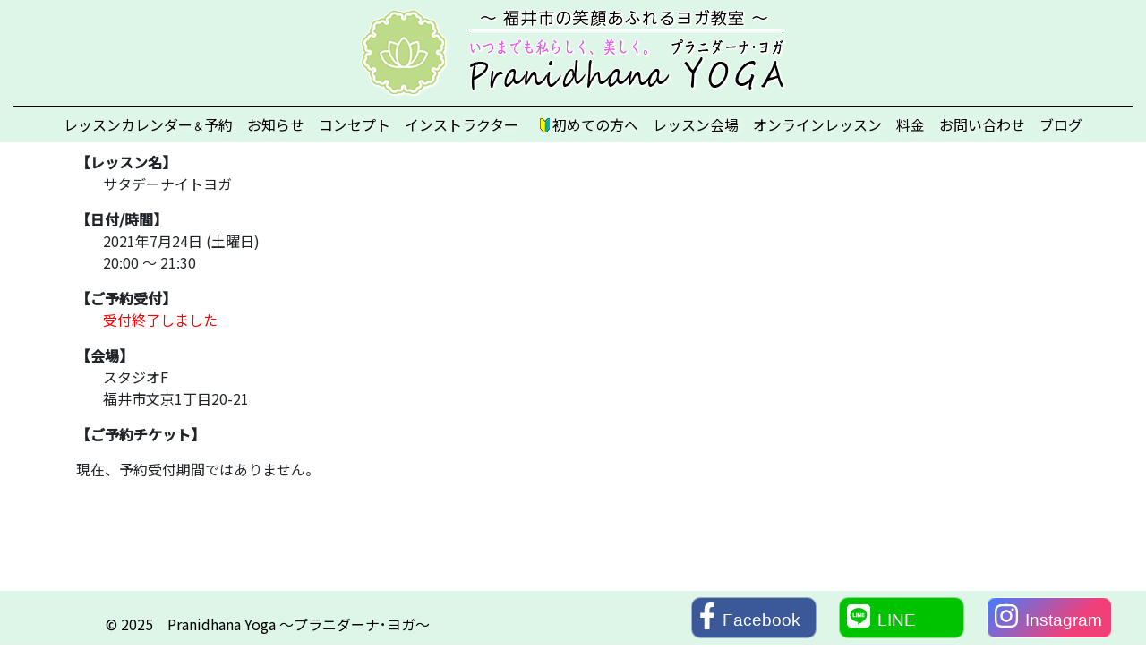

--- FILE ---
content_type: text/html; charset=utf-8
request_url: https://www.google.com/recaptcha/api2/anchor?ar=1&k=6LfzQX0UAAAAAAC9Y1rVZx-aTODfrYAJnIKdtIvO&co=aHR0cHM6Ly9wcmFuaWRoYW5hLXlvZ2EuY29tOjQ0Mw..&hl=en&v=TkacYOdEJbdB_JjX802TMer9&size=invisible&anchor-ms=20000&execute-ms=15000&cb=1hgl4k62li19
body_size: 45159
content:
<!DOCTYPE HTML><html dir="ltr" lang="en"><head><meta http-equiv="Content-Type" content="text/html; charset=UTF-8">
<meta http-equiv="X-UA-Compatible" content="IE=edge">
<title>reCAPTCHA</title>
<style type="text/css">
/* cyrillic-ext */
@font-face {
  font-family: 'Roboto';
  font-style: normal;
  font-weight: 400;
  src: url(//fonts.gstatic.com/s/roboto/v18/KFOmCnqEu92Fr1Mu72xKKTU1Kvnz.woff2) format('woff2');
  unicode-range: U+0460-052F, U+1C80-1C8A, U+20B4, U+2DE0-2DFF, U+A640-A69F, U+FE2E-FE2F;
}
/* cyrillic */
@font-face {
  font-family: 'Roboto';
  font-style: normal;
  font-weight: 400;
  src: url(//fonts.gstatic.com/s/roboto/v18/KFOmCnqEu92Fr1Mu5mxKKTU1Kvnz.woff2) format('woff2');
  unicode-range: U+0301, U+0400-045F, U+0490-0491, U+04B0-04B1, U+2116;
}
/* greek-ext */
@font-face {
  font-family: 'Roboto';
  font-style: normal;
  font-weight: 400;
  src: url(//fonts.gstatic.com/s/roboto/v18/KFOmCnqEu92Fr1Mu7mxKKTU1Kvnz.woff2) format('woff2');
  unicode-range: U+1F00-1FFF;
}
/* greek */
@font-face {
  font-family: 'Roboto';
  font-style: normal;
  font-weight: 400;
  src: url(//fonts.gstatic.com/s/roboto/v18/KFOmCnqEu92Fr1Mu4WxKKTU1Kvnz.woff2) format('woff2');
  unicode-range: U+0370-0377, U+037A-037F, U+0384-038A, U+038C, U+038E-03A1, U+03A3-03FF;
}
/* vietnamese */
@font-face {
  font-family: 'Roboto';
  font-style: normal;
  font-weight: 400;
  src: url(//fonts.gstatic.com/s/roboto/v18/KFOmCnqEu92Fr1Mu7WxKKTU1Kvnz.woff2) format('woff2');
  unicode-range: U+0102-0103, U+0110-0111, U+0128-0129, U+0168-0169, U+01A0-01A1, U+01AF-01B0, U+0300-0301, U+0303-0304, U+0308-0309, U+0323, U+0329, U+1EA0-1EF9, U+20AB;
}
/* latin-ext */
@font-face {
  font-family: 'Roboto';
  font-style: normal;
  font-weight: 400;
  src: url(//fonts.gstatic.com/s/roboto/v18/KFOmCnqEu92Fr1Mu7GxKKTU1Kvnz.woff2) format('woff2');
  unicode-range: U+0100-02BA, U+02BD-02C5, U+02C7-02CC, U+02CE-02D7, U+02DD-02FF, U+0304, U+0308, U+0329, U+1D00-1DBF, U+1E00-1E9F, U+1EF2-1EFF, U+2020, U+20A0-20AB, U+20AD-20C0, U+2113, U+2C60-2C7F, U+A720-A7FF;
}
/* latin */
@font-face {
  font-family: 'Roboto';
  font-style: normal;
  font-weight: 400;
  src: url(//fonts.gstatic.com/s/roboto/v18/KFOmCnqEu92Fr1Mu4mxKKTU1Kg.woff2) format('woff2');
  unicode-range: U+0000-00FF, U+0131, U+0152-0153, U+02BB-02BC, U+02C6, U+02DA, U+02DC, U+0304, U+0308, U+0329, U+2000-206F, U+20AC, U+2122, U+2191, U+2193, U+2212, U+2215, U+FEFF, U+FFFD;
}
/* cyrillic-ext */
@font-face {
  font-family: 'Roboto';
  font-style: normal;
  font-weight: 500;
  src: url(//fonts.gstatic.com/s/roboto/v18/KFOlCnqEu92Fr1MmEU9fCRc4AMP6lbBP.woff2) format('woff2');
  unicode-range: U+0460-052F, U+1C80-1C8A, U+20B4, U+2DE0-2DFF, U+A640-A69F, U+FE2E-FE2F;
}
/* cyrillic */
@font-face {
  font-family: 'Roboto';
  font-style: normal;
  font-weight: 500;
  src: url(//fonts.gstatic.com/s/roboto/v18/KFOlCnqEu92Fr1MmEU9fABc4AMP6lbBP.woff2) format('woff2');
  unicode-range: U+0301, U+0400-045F, U+0490-0491, U+04B0-04B1, U+2116;
}
/* greek-ext */
@font-face {
  font-family: 'Roboto';
  font-style: normal;
  font-weight: 500;
  src: url(//fonts.gstatic.com/s/roboto/v18/KFOlCnqEu92Fr1MmEU9fCBc4AMP6lbBP.woff2) format('woff2');
  unicode-range: U+1F00-1FFF;
}
/* greek */
@font-face {
  font-family: 'Roboto';
  font-style: normal;
  font-weight: 500;
  src: url(//fonts.gstatic.com/s/roboto/v18/KFOlCnqEu92Fr1MmEU9fBxc4AMP6lbBP.woff2) format('woff2');
  unicode-range: U+0370-0377, U+037A-037F, U+0384-038A, U+038C, U+038E-03A1, U+03A3-03FF;
}
/* vietnamese */
@font-face {
  font-family: 'Roboto';
  font-style: normal;
  font-weight: 500;
  src: url(//fonts.gstatic.com/s/roboto/v18/KFOlCnqEu92Fr1MmEU9fCxc4AMP6lbBP.woff2) format('woff2');
  unicode-range: U+0102-0103, U+0110-0111, U+0128-0129, U+0168-0169, U+01A0-01A1, U+01AF-01B0, U+0300-0301, U+0303-0304, U+0308-0309, U+0323, U+0329, U+1EA0-1EF9, U+20AB;
}
/* latin-ext */
@font-face {
  font-family: 'Roboto';
  font-style: normal;
  font-weight: 500;
  src: url(//fonts.gstatic.com/s/roboto/v18/KFOlCnqEu92Fr1MmEU9fChc4AMP6lbBP.woff2) format('woff2');
  unicode-range: U+0100-02BA, U+02BD-02C5, U+02C7-02CC, U+02CE-02D7, U+02DD-02FF, U+0304, U+0308, U+0329, U+1D00-1DBF, U+1E00-1E9F, U+1EF2-1EFF, U+2020, U+20A0-20AB, U+20AD-20C0, U+2113, U+2C60-2C7F, U+A720-A7FF;
}
/* latin */
@font-face {
  font-family: 'Roboto';
  font-style: normal;
  font-weight: 500;
  src: url(//fonts.gstatic.com/s/roboto/v18/KFOlCnqEu92Fr1MmEU9fBBc4AMP6lQ.woff2) format('woff2');
  unicode-range: U+0000-00FF, U+0131, U+0152-0153, U+02BB-02BC, U+02C6, U+02DA, U+02DC, U+0304, U+0308, U+0329, U+2000-206F, U+20AC, U+2122, U+2191, U+2193, U+2212, U+2215, U+FEFF, U+FFFD;
}
/* cyrillic-ext */
@font-face {
  font-family: 'Roboto';
  font-style: normal;
  font-weight: 900;
  src: url(//fonts.gstatic.com/s/roboto/v18/KFOlCnqEu92Fr1MmYUtfCRc4AMP6lbBP.woff2) format('woff2');
  unicode-range: U+0460-052F, U+1C80-1C8A, U+20B4, U+2DE0-2DFF, U+A640-A69F, U+FE2E-FE2F;
}
/* cyrillic */
@font-face {
  font-family: 'Roboto';
  font-style: normal;
  font-weight: 900;
  src: url(//fonts.gstatic.com/s/roboto/v18/KFOlCnqEu92Fr1MmYUtfABc4AMP6lbBP.woff2) format('woff2');
  unicode-range: U+0301, U+0400-045F, U+0490-0491, U+04B0-04B1, U+2116;
}
/* greek-ext */
@font-face {
  font-family: 'Roboto';
  font-style: normal;
  font-weight: 900;
  src: url(//fonts.gstatic.com/s/roboto/v18/KFOlCnqEu92Fr1MmYUtfCBc4AMP6lbBP.woff2) format('woff2');
  unicode-range: U+1F00-1FFF;
}
/* greek */
@font-face {
  font-family: 'Roboto';
  font-style: normal;
  font-weight: 900;
  src: url(//fonts.gstatic.com/s/roboto/v18/KFOlCnqEu92Fr1MmYUtfBxc4AMP6lbBP.woff2) format('woff2');
  unicode-range: U+0370-0377, U+037A-037F, U+0384-038A, U+038C, U+038E-03A1, U+03A3-03FF;
}
/* vietnamese */
@font-face {
  font-family: 'Roboto';
  font-style: normal;
  font-weight: 900;
  src: url(//fonts.gstatic.com/s/roboto/v18/KFOlCnqEu92Fr1MmYUtfCxc4AMP6lbBP.woff2) format('woff2');
  unicode-range: U+0102-0103, U+0110-0111, U+0128-0129, U+0168-0169, U+01A0-01A1, U+01AF-01B0, U+0300-0301, U+0303-0304, U+0308-0309, U+0323, U+0329, U+1EA0-1EF9, U+20AB;
}
/* latin-ext */
@font-face {
  font-family: 'Roboto';
  font-style: normal;
  font-weight: 900;
  src: url(//fonts.gstatic.com/s/roboto/v18/KFOlCnqEu92Fr1MmYUtfChc4AMP6lbBP.woff2) format('woff2');
  unicode-range: U+0100-02BA, U+02BD-02C5, U+02C7-02CC, U+02CE-02D7, U+02DD-02FF, U+0304, U+0308, U+0329, U+1D00-1DBF, U+1E00-1E9F, U+1EF2-1EFF, U+2020, U+20A0-20AB, U+20AD-20C0, U+2113, U+2C60-2C7F, U+A720-A7FF;
}
/* latin */
@font-face {
  font-family: 'Roboto';
  font-style: normal;
  font-weight: 900;
  src: url(//fonts.gstatic.com/s/roboto/v18/KFOlCnqEu92Fr1MmYUtfBBc4AMP6lQ.woff2) format('woff2');
  unicode-range: U+0000-00FF, U+0131, U+0152-0153, U+02BB-02BC, U+02C6, U+02DA, U+02DC, U+0304, U+0308, U+0329, U+2000-206F, U+20AC, U+2122, U+2191, U+2193, U+2212, U+2215, U+FEFF, U+FFFD;
}

</style>
<link rel="stylesheet" type="text/css" href="https://www.gstatic.com/recaptcha/releases/TkacYOdEJbdB_JjX802TMer9/styles__ltr.css">
<script nonce="pOPn0sdFSJtC-2GTXoYekg" type="text/javascript">window['__recaptcha_api'] = 'https://www.google.com/recaptcha/api2/';</script>
<script type="text/javascript" src="https://www.gstatic.com/recaptcha/releases/TkacYOdEJbdB_JjX802TMer9/recaptcha__en.js" nonce="pOPn0sdFSJtC-2GTXoYekg">
      
    </script></head>
<body><div id="rc-anchor-alert" class="rc-anchor-alert"></div>
<input type="hidden" id="recaptcha-token" value="[base64]">
<script type="text/javascript" nonce="pOPn0sdFSJtC-2GTXoYekg">
      recaptcha.anchor.Main.init("[\x22ainput\x22,[\x22bgdata\x22,\x22\x22,\[base64]/[base64]/[base64]/[base64]/[base64]/[base64]/[base64]/eShDLnN1YnN0cmluZygzKSxwLGYsRSxELEEsRixJKTpLayhDLHApfSxIPWZ1bmN0aW9uKEMscCxmLEUsRCxBKXtpZihDLk89PUMpZm9yKEE9RyhDLGYpLGY9PTMxNXx8Zj09MTU1fHxmPT0xMzQ/[base64]/[base64]/[base64]\\u003d\x22,\[base64]\\u003d\\u003d\x22,\x22YsOUwogzQHzCnsOrwojCiX/DpsOIw4DCkcKCR2RMazfCnyTClsKmNzjDhjPDiRbDuMOzw6RCwohQw43CjMK6wrvCgMK9ckfDpsKQw51jOBw5wr8cJMO1CcKhOMKIwoB6wq/Dl8O8w5ZNW8Kuwp3DqS0qwpXDk8OcYMKewrQ7TsOvd8KcPsOeccOfw6PDnE7DpsKdJMKHVzjCnh/Dllo7wpl2w6DDimzCqFLCscKPXcOCbwvDq8OzDcKKXMOaDxzCkMOIwrjDoldZKcOhHsKGw7rDgDPDmMOvwo3CgMKgfMK/w4TCtcOGw7HDvCsiAMKlUcO2HggbUsO8TB3DqSLDhcKmfMKJSsKCwprCkMKvBzrCisKxwojCvyFKw5PCo1A/csOOXy5ywqnDrgXDh8K8w6XCqsOfw5I4JsO2wpfCvcKmN8O2wr82wqHDhsKKwo7Cp8KDDhUxwoRwfFbDsEDCvkrCnCDDumbDtcOATjUhw6bColXDiEIlVh3Cj8OoLsOJwr/CvsKeFMOJw73DgcObw4hDS2cmRG8yVQ86w5nDjcOUwpfDiHQiVyQHwoDCqyR0XcOoR1pseMOAOV0TVjDCicOuwpYRPUrDgnbDlXXCqMOOVcOcw5kLdMOhw6jDpm/[base64]/CpHbCuDwPwr3DsSfClcOEeFnCmcKea17CkcKOBUpXw63DnsO/wrPDr8OeCk0LdsKHw5heEkdiwrcrHsKLe8K0w6JqdMKQLgEpVcO5JMKaw6TChMODw40iaMKOKDHCnsOlKyDCrMKgwqvCk2fCvMOwFHxHGsOfw6jDt3srw7vCssOOacOdw4JSMcK/VWHCrsKswqXCqxvCmAQ/wqAxf19gwrbCuwFEw5dUw7PCqMKbw7fDv8OPEVY2woJ/wqBQI8KLeEHCjAnClgt+w6HCosKMJsK4fHptwq1Vwq3Chj8JZhUSOSRrworCn8KAFsO+wrDCncKxBBspJRtZGF7DuxPDjMO+Z2nChMOUBsK2RcObw60aw7QkwozCvklBGMOZwqEibMOAw5DCpsOCDsOhYQbCsMKsIQjChsOsJcO+w5bDgn/CusOVw5DDs1TCgwDCgG/DtzkhwqQUw5YZT8OhwrYVchBxwqjDsjLDo8OBX8KuEFXDm8K/w7nCmE0dwqkmUcOtw70Uw4xFIMKXYMOmwptvIHMKBcOfw4dLdcKMw4TCqsO4DMKjFcOzwqfCqGANPxIGw6JhTFbDlBzDomNZwoLDoUxsQsODw5DDtcOnwoJ3w6LCvVFQKMKPT8KTwq1ww6zDssOWworCo8K2w5/CtcKvYljCrhx2a8KJBV5Bb8OONMKBwrbDmsOjYiPCqH7DogLChh13wo4Qw7o1GMOlwonDhWEPFHJOwpIDFhprw4vCrlBvw50Jw75xwpRcO8OsWGI/[base64]/woR8w41POHoNwq8tc8KbISjDgcOVGMKFV8KeG8O2AMKrcB7Cq8OJFcOUwqEqYhl0wr3ChmnDkw/[base64]/CsGFdw68owoxTw4hmw4kRw57DtsOvcMK+VsKowpjChMOnwpN2WcOINwrCjcOYw43CksKJwoEiIGjCmVPCs8OgOisOw4HDhsK7ChvCjWLCtzdKw4zDv8Osex5JRUcrwr8iw6XDtCMcw794dcOMwowdw54Qw4fCl1JCw7o/[base64]/CkH7Dr07CsWLDpGYmfCbCoGXCs21/[base64]/DvcKFw68zw6NYGkJww4xFwqjCm8KHHCxwJFTDoF/[base64]/DpsK/wqLDpMOkYVbCuQTChXsjwonDscK4LsKHVcK+w5F8wrvCn8O0w74VwqLCpsK/[base64]/CoMOxP8Oqw6NHwojClcOEwrUhw4LCjUDDtMOPV1hxwq/CsnswM8K7ZMOPwpvCisOXw4XDtE/CnsKfQ2wSw4vDohPCijvDq1DDl8KLwpl6w5HCu8K0wqsTYmtWW8OnZnElwrTCrQFPYzVvZsOZBMOowq/DinEWwrXDuE9Xwr/DhMKQw5lXw7LDqzbDmkbDq8KiQ8KxcMOKw4UfwqZTwoXCmcO6e3JEWx/Cs8Kuw7Bcw7vCrCMvw51oLMOIwrbDmMOVLcKBwpLDnsKpw4YTw4lRNVFjwpc6IhLCgmvDnsO6DWXCjUnDtR5sK8OvwoTDumM5wqPCucKSC215w53DhMOgZcOWDwHDsl7CsBBTw5RKRC/CksObw5UdenPDiiHDosOyFwbDr8KYKiVxKcKXCB1qwpnCh8OUTU9Xw5o1aB4Rw6saQQnDusKnwq8MN8Orw7jClcKeIDjCicO8w4HDhznDkMO/w7kVw5A4I13CjsKbEMOFUDzCicOMITnDisKgw4dnUkUFw4R6PXFbTsO8wr9HwozCgMOQw5hxDh/CgWddwqxew7BVw4Qtw51KwpTCosOzwoZQI8KNDxDDu8KYwqJiwqnCkHfDpMOAw4k8IUZNw4nDl8Kbw6JXFh5jw7nCqVfCocOrUsKiw4vCrVdzwrM9w44/[base64]/UDnDvMK9w4VjwrnCpVzCsRvDvcOFw6fCoCvCnMOGTMOGw6glwpvCpXMyIlY/JsK4FVpdKMOxLsKAT17CqxLDvcKvFlRiw5kNwrd5wpPDmsOFRHRITsKIw7TDhizCp3zCh8KUwqXCm1cKTAMEwoRSwr7CkUDDuEDCjxARwqjDuG/DsVPDmhLDpcO6wpAWwr4OUFvDisKSw5ZFw6MiF8KLw5TDpsOpwq/CmyhewrvCtcKgIcOFwqzDkcODwqpaw5DCmMOvw6w3woPCjsOUw5dZw6/[base64]/[base64]/[base64]/[base64]/ChS49ZBHCuyfDjR7DjMK+w4/DmcOTwpZhw5MOVR/[base64]/DssOlPWDDqA7CjSrDsBVMBMKXwqvCpjbDp1kaeAzDtwEow4nDucOIBFk9w61mwpAwwojDvsOWw7Mcwq8vwqrDqsKTDcO2G8KVbsK8wqbCgcKZwrswdcOURkZRwprCrcOESQR7C1RAfWxHw5vCj08MMRoIYH/DhBbDsDDCtFtMwofDiw4jw4rCpQ7Cm8OPw5oZLQ8nQsK5JEnDscKEwoYqYh/Cn3UIw6TDhsK/V8ORZC7CnSktw6UUwqoYNcOvB8Oow7/CnsOpwqNnEQxxXHjDtD7DjyTDtcOkw7U7ZMKXwp7Dl1kYPT/[base64]/w4N8UMKWfwvDncOzBMKrw6UPwoULDFzDoMO8UcOhbVrCmsO8wokOw5xRw6jCscOhw6pbbkMrWsKIw6kaLcOMwp8Zwp1swpVNAMO4VGTCgMO8GMKTfcOSHkHCrMOzw4vDjcOeYgodw7nCtj1wJy/CiwrDugwPw4DDhQXCtVcwf3fCvUdEwrrChcO5wobDlXEgw4zDkMKRw67CjjNMI8K1wo1jwqNACcOLCgDCosOVPsK6CFjCssKAwpkMwr8pIsKGw7HCth0pw6jDrMOtN2DCh0U/w4Vuw53DsMO9w7IrwoDCtGQsw60Cw6srYEnCjsK6K8OvH8OxKMKObsK3PWhHagYCVnTCqsK9w5vCs2Zfwo9jwoXDoMOQc8KjwpLCrisdwppTUGHDnCDDqgRlw6oOcCfDixpOw69/w7hPWcKZTmFKw4EqfcKyGXQnw5BEw5bClWQ4w5V+w51ow4/DohlyBk03AcKKF8KVccK5J3ISXMOkwonCisO8w4Q4EsK5OsKVw43Ds8OzMcOww5bDlCFKD8KEcmQddMKSwqdCT1nDpcKZwoBXQG1Kwpxrb8OGwpFvZMOowoTDl3gib1IQw5E7wpgcETQ6WMOZI8KhAwjDicOgw4vCq1p/RMKZcHo/wpfCgMKXHcKhdMKqwqZ1worCnkIEwrUXVk/Drk8Dw4R4Rn3DrsKidh4jVhzDq8OzfCPCjCTCvx1WWyt+wqnCpj7Di3AOwqbDsixrw45dwqBrD8O+woU6UBPCv8OZw4ZxAQRuOcO3w7bDkWMgGgDDvjvCgMO7wqdRw57Dqy7Dr8OWCMOrwrTDgcO+w4V/[base64]/[base64]/[base64]/Cg8OVw47Cg8K3RzU1wpTDscO/[base64]/[base64]/CmsO0w5MXImVEbsOBQgjCu8OeBToMw4Adwq/Di8OZw5LCgMOXwpPCmw94w6PCksK+woh6wpHDrQBqwpfCuMK2w4Nowr1NCcK1MsKVw7bDqh0nWzJPw4rDrMKWwpjCqlXDpVrDuCTCmlDCqTPDrXwowrk9WBDCjcKsw5HCkcK8wrlpHi/[base64]/Cix0Fw4/[base64]/MwjDinx5wpRffyfChy04wpXCpMKafHsfwohpwqRYwp5JwqgOMMKNQsOTw7UnwpA2HTXDlnEkMMOrwqHCvi9Kw4EZwonDqcOTIMKNKsOyIGIGwoEHwpLCnsOsYMOEIkUue8OIPgbDiXXDm1nDu8KgQsOSw6w/HsOpwozCpEYCw6jCm8OUY8O9w43Cqw3Cl0YdwrF6w5Q3wqM4wpIGw5AtasKeRcKrw4PDjcOfM8K1OzfDpCMVWMKww7PDnsOnwqNqT8ONQsOywqzCtsKeQXlBw6/CmwzDlMKCKsOKw5bDvErCujF1R8OgEj50EMOEw71Cw4cawpHDr8ONMDFxw6vChy/[base64]/O35lUDI7B8KqwoZ7B8OUHll+w7ouw5/[base64]/wqfCi8O+w5zClWUrwqgHacOsSsKGfw7Cn15Xw6N1J0fDnj3CsMKlw5HCvVJRbzLDjjZFXcO+wrBDAiZnU3hFS2YXbVzCl0/CpcO8JQjDlyzDoRjCpgDDvwnDojrCpxbDq8OuEsKdNEjDt8OhQEUUFglfeiXComMuUhZVdMOcw5DDocONRMO/X8OVdMKrTzgvXXpnw6zCu8OvOl5Gw5/[base64]/DmxHClMOKEcKaSHogdcOIwqJ0NyTCvHnCn2hVK8OgTcOkwpHDuXzDt8OdWS7DqyzCokQ2YsKxwqXCngDCtDfCi0jDmXnDnHjClxFsGWXCt8KkAMKow53CmcO8bBkdwqvCi8Kfwqo3Cg0SLcKOwrxkL8Ocw5hsw6rCn8KkPWEZwp3ClycNw7rCgk5swqkiwrNmR1/CgcOOw77CjMKrXTDCql3CnMKIO8O2wqBufHfDg3vCv0kfHcOQw4VUesKlGwnClFzDnxVhw7lTCTXDhsKww7Yawo3DkAfDtmJucy0kMMKpfREDw6RLbcOHw6FOwrZ7diUPw6wPwp3Dh8Ood8O9w4fCpwzDhFh/T3XDtMOzGRtMw4bDrCbCjMKPw4QuSyzCmMOhM2bCqMOaJ3ctVcKXa8Oyw4JjaXLDpMOWw57DujLCrsObbMKoR8KlcsOcSi0/[base64]/[base64]/[base64]/DlQLCqQU4wqk9ORjDjsOEZlVxJ1nDt8OQwoZ0asKiwozCjsKOw7zCkBYBVz7ClMKYwqDCggM5wqjCvcOwwrx4w7jDqsK/woLDsMKQZWttwp7Cvl7CpQ04wprDmsK7w5MxccKfw7cCfsKww7IgbcK1wpjCr8O1fsOhGsKqw4/CmETDucKEw7sEf8KVFsOgY8OYw43CoMKIDMOzbQnDq2Aiw719w53DqMOjZ8OLH8O/ZcKOEWo2dg3CswPCnsKbBAMew6khw5LDgH59cSbDtAdqVsOWKsOmwpPDmsKSwpvCiCTDkinCi0wpw4/CsyrCr8O5wqbDnR3DkMOlwplDwqV2w6IHwrVuEiDClD/Dm3cbw73DmTpAL8OawqR6wrJ7E8KZw4jDjcOVZMKRwrTDox/CujfCg2zDusK5NDcCwoJ1S1YRwrjDml4HGhnCv8KtFMKvHWnDv8KeZ8OeUsO8Z1zDvCbCssOyOggoYsKNSMObwofCrETDpW9AwpbDksOvIMOPw63CrUjDjsO8w6XDq8K+P8OwwqzDuTdKw7YwCMKtw5LDn0hvZ2jDowRXw5PCh8KoZ8Ozw7/DnMKTScKMw7psVMOkb8K9N8OrFHAlwoRnwrJ4wrNRwpvDu1xPwrJHf0vCrGkXwrPDscOLET8/YF5aQRrDqMOIwr3DmzxHwrQlERtIEFBCwq9ne3srIW8gJnLClBJtw7nCsC7CjcOkw7XCuSF8OBRlwqzCmXjDucKpwrMHw5R7w5fDqcKNwrUBXi3CmcKZwrB4wrhDwoDCo8KAw4/[base64]/CkMK+w493wqTDphvCsGfDnMKIw5QWZXsEAXvCucOkwq7DmBjCiMKTbsK4OyseZsKCwphSPMOYwosubsOewrdjbcO9GsO0w6QLAsOHOcOmw6DConxjwosNTTbCpEXChcKkw6zDlUomXy/[base64]/[base64]/DosOGworDmcOmSMOSwpTCj8Kmw4XCsQ5/wp0FWsO9wox2wo5tw5jDvMO/N1fCrXDCgCcSw4NUCcO1wp3Cv8KnQ8K4wonClsKjw5JPQA3CkcOhwp3CkMOyPGvDplEuwoPDpB5/w7DDjFbDpUF7IgdOVsOsY0EgBWTDm0zCicOkwpbCq8OQJ0/CtXfDo084bHfCh8KNw5wGw6FlwpMswo57UwTCllrDlMOcccO/[base64]/DlcKmNmHDssKlw77ChcOTCcK1wo/[base64]/[base64]/DnkTCssO6w7jDncOrwoDCl8OHU8OnI8K1cMOdw7l1wrVAw6t4w5HCqsOGw5UMQcKmZU/ChSTDlj3Dl8KYwpXChXrCvMKJXyptdgHCkTHDqsOcP8K+BVPCv8KkI1g1WMO2W2TCrMKqIMO+wrNhTGIbw6DDqMKuwrPDuh4xwoPCt8OPNMKgFsOrcyLDpEtaXgLDojbCqSPDuAgUw7RBbsOWw4J4CsKTdMK6K8Kjwp9keW7DoMKaw60LMcO1wpgfwrHCmjgrw5/[base64]/Dj8OePMKeAcOqw6EQADjCiMO1w5M7EhXDmTXCmScLw6HCpmMawrTCsMOTHcKGCDk/[base64]/CvBknwo/[base64]/DjS8HwpXCuMKlekEZwo8DwovDj8OQw4sqDcK8ccK+w6oHw4VSB8Knw7/CvMOfw7JkKcObbxXDozHDo8OcdU7CnBRnI8OIwp0gw4fCnsKVGAzCvy8HGMKXDsKYUBh4w5ATHMOeG8O6TMOxwotgwqB/asO8w6YgdSJawolNTsKKwppqw6pxwqTCiXZrJcOkwpwBw6o/w6/Ct8OqwoDCmcKpa8KRAUIew4BteMOYwpTCrRPChcKowp/CvcKhKwLDgi3Cr8KpXsKZeH4xEm8Yw73Dh8ORw5snwoF3w7dRw4l3LEVHI2kbwoPChGtEPcOpwovCjsKDVifDgcKtUXYKwqN6LcOOwobDqsO/[base64]/Cl8KtScOJw7bCuMOSBMORBx3CqwN6w4RiD2LCsi0/BMK7wqDDoUbDqzJ5JMOOWGTDjwvClsOySMOtwqbDh3AOEMOzMMKKwqIAwoDDg3bDpURnw6zDocKnV8OkAcKzw7dlw4MULsOYHwoWw5E4UkDDh8KtwqBdEcOrwrXDoEFdJMOkwrPDusOnw6HDhVI/[base64]/[base64]/wrkTC0AyCTRxwpLCv27CuMO3QQPDoW3CtnVsYlvDsgMbJcK4P8OoHmnDqk3DosKEw7hLwqUPWSnCnsKxw6IlLkLDuCTDhnxZKsORw5rDizZaw7jCh8OWYFArw57Cj8ObU0/CiHcTw418KsKWNsKzw6nDhUHDk8Kuwr7CucKRwqNpbMOswrPCuDEYw4LDj8OUUijCtS4ZJnPCnAPDv8Omw49KMGXDuGrDk8Kewr89wqvCj3TDpxJewp7DuxbDhsO/[base64]/[base64]/w4F5wpURwpvDkhzCscO/E3NRbMK6GiwxOsOcw4LDjsOSw67Dm8K8wpzCh8O8VyTDkcKYwo/Ds8K0YlULwoclMCYGY8OhH8OAX8KKwp5Xw6BHATsmw7rDqg98wo0rw5LCkB5BwpXCnsOzwobCmyR5XRJ9In/ChsKRKQAnwq5Ef8Oxw4hvXMOBA8Kww47DnHzDicOtw4LDtiBRw5rCujTDj8KFOcKNw4PCjk9+w7lINMO9w6FhKVrCoXZnbMOpwpTDtcOKwozCqAd/wpc8IHXDtC3Cti7DusOkZyMZw6HDkcOSw43DjcK3wrXCo8OSLxPCqMKNw7DDuFo9wqTCl1HCjsO2Z8K3wrHCi8K2U23DsGXCgcKxF8OywoDDv310w57CnMO/[base64]/UMO4w74mMGtXwrNRw6AKWFsnw5nCl0nDnxUJQcKkeBzCicO6MXN/MF7DsMOtwqTClwFUXsO/w6LCuj9VK0jDqw7ClFAlwpJxCMK0w7/CvsK/OwwZw4rDtAbCjThDwp8tw7LCtWccThsewprCuMKYMcKeIjHCg1jDssO7woTDukJDTcOuTUHCkR3Cu8O3wrdCazHCqcKqchoCMRHDpMOCw4ZHw5LDhsO/w4jDo8Opw6fCjhvCgFsdPGBtw57CiMOgMx/DqsOGwqhbwrjDqsOLwojCjMOGw5DCn8KxwrLCucKpOcOSZ8KtwovCqUFWw4jCnAMUcMO8CCMETsO8w5lewocVw7jDvMOHbVt7wrU3TcOXwrcAw4PCr2rCpn/CpWA4wqPCrXlMw61eHVjCtWjDm8OzCcOGRhICeMKVfsOHMkPDrkvCp8KTJhfDsMOEwr/CgwghZcOKa8OAw78rfMO0w7HCkz01w6bCtsOgOzHDmSTCucKRw6XCjxvDhGkjU8KIFBHDlXLClsOIw4FATcKZbhceb8Khw4vCtwLDu8OYLMOHw6/Dr8KvwqUgUh3ChW7DnQQ+w45VwozDjsKIwqfCmcKVw5fDnipbbsKWRWsEbxXDp1sqwrHDo1bCkn3Cr8O7woxCw4wAFMK6YcObBsKEw5ljZD7Cj8K2wo93XsO7CCTCt8Orwr3DusOzCjXCvGEoVsKJw5/CgFPChXrCmAPCgMKDKMOuw7lOe8OtZgZHNsONw7TCrMKfwrloTlzDt8Otw73CjkzDuUDDvns8ZMObacOkw5PCoMO2wrLCqyvDiMKXGMK8KFrCpsKBwo9fHD/DhjjCtcKbfAMrwpxDw40Kw75gw5TDpsOtJcOXwrDDpMOrbgE/wowlw6JGfsOkAn1Hwp1UwpvClcOBcEJ2d8ONwq/[base64]/CvsOhHcO1MnrDiRHCnMKqGB/CusK4wqXCkcOdYMKbVsO5OMK+YTjDsMKAZDI0wqFzLcOOw4Iuwq/DncKpOi91wqIAQMKFeMKfDSPDk0zDqcKuOcOyVsOoSMKuVmdqw4QXwocHw4AEcsOCw5HCih7Dq8OpwoHDjMKlw7TChsObw47Ci8OSw7/Dmw80CStOWMKIwqs+Y17CkjjDowzCncK+H8Kgw5N4fcK0P8K+U8KRMWRVKcKSKn1sPTzCvTnDnRpYdMO6w4fDtsOvwrQxEW3DqwI6wqjDqTLCmUJ2wqrDs8KsKRDDmmfCv8O6LE3DkEzClMO2LMOzR8Kvw47DiMKnw4guw43CuMKOdCTCl2PCs2PDgxB+w5/DvRM7UmFUHsOlQMOqw5PDuMKaQcOIwoEnOcKrwo7DnsKXwpTDgsKVwrHClRXCmT/[base64]/[base64]/ClBDChcKWw5cUwoc4HWFfMMOxw7PDhzUjwo7CrB15wrXCpW4Iw5gPw6xMw7cZwqfCq8OBJMK6wrZaYntQw4PDnWfCosKxV1FCworCphIAHMKcBwY+FDdIPsONwrrDlMKJc8KAwoDDiwLDiSzChywxw7PCjj/[base64]/DmGDCgmNvc8OUG8OsJ3rCpMK1wqzCu8O5WirCjDYsCcKVSMOpwop2wqjCrcOxM8Knw6HCti7CvBjCk24VDMKzVSsww5bCmx5AFcO4wrrCqU3DsyBPwox6wrliOE/CpkXDrE/DpBLDjlLDljTCl8OwwosIw7J1w7DCt0lXwohIwr3CuV/[base64]/CrMOUQcOXZsKDw5XDn8Oewr4Fw5kIwqDDhXI0wpnCgAvDssKcwrtVw4rCn8O1UHPCksO8Fg/Dt3rCpMKSJXfCgMOww7XDlVs0w6lMw7xbbsKoDk8JOioGw68nwr3DtiYMTsOIGcKYdMO7w5bCm8OXHDXCjcO1c8K8OMK3wr8xw6ZywrPDq8ONw7FfwpnDqcKTwqEOw4bDg1HDqBcfw4YEwosJwrfDvABAGMOJw5nDrMK1cXA8HcKow5t3woPCgX8yw6fDq8Oiwp/[base64]/TzXDl3scwqHCjBbCrFHDqTshw73DnBnDs0YhCkx0w4TCiSDCm8KxZAxsS8OYA1jCvMO/w4DDgA3CqcO0dXhXw6ZowphOUizCgTTDk8OIw7YIw6nClTTDkQdmw6DDngZZS20wwoIfw47DrsOsw4srw5dEQsOzSWMWDydyTWnCjMKBw7tAwowaw7jDvsOLMcORS8K6XUDDoV/CtcOWPiZiMUh9wqdNG1zCicORGcKBw7DCu2rCgMOYwqnDk8KNw4/DkDzCvsKCaH7Dv8KcwqrDisK2w5nDncOVHVTCmXDDtsOZw7vCksOXRMOOw6fDu1kNAjYwY8OFXWVtFcOFOcO2BUR2wq/[base64]/Cn8Knw6wFUSQwAcOCwpbDjBfDm8OZOlXDizxaExYVwoDCpRARwosiOk/CvsO/w4DCji7Cr1rDlDNewrHDgcKFw6Niw4NeWRfCqMK1wqPDucOGa8O+W8OzwqRHw5M4XwTDjsKZwrLCiykPdHbCvsK7asKrw7l3wpjCpElBSMOUJsOpfUzCgFUjEmXDrEzDocOkwp0Ca8KzBsKGw4JqRcKdIMOtw7nClkTClcO/w4gPYcKvbRgpAsOJw6HCvcKlw77CmFxaw45lwo7Cp0wGKi5Rw67Cn2bDsmcXTBgyOjFTwqTDiFxXFBAQVMKGw7wuw4jDlsOVX8OCwpVCJsKZF8KKVH9fw6/DrSPDisKmwpTCrHXDuwHDhB1IfTcsOFIMRMOtwqAzwpMFDzgFwqfCqDdywq7Dm3pVw5MxAGrDlhQpw4zDlMKXw6FaTH/[base64]/FQANfTpVw7rDs8Ofw7zCpVxOXgLDsBskUsO6dxp+UhfDklvDsCEIwqMhwokoRsKswrhsw6kBwr1/KsOEXXY4JQzCvQzCtzQuQRY3RRrDvsKZw5Apw6TCjcOOw5lewrrCs8KbFCpjw6bClCXCqlRKK8OUcMKnw4PCh8KowobDocO6T3TDrMO4JVnDhD5ASyxrwqVXwrwmw47Co8KEw7bCp8Klwq5cWAjCrhoPw7/CjMOgb31iwpx+w65cw6fDi8KPw6rDqMKscDVQwrQQwqlFeybCpMK9w4wJwqc7w6x7TUHDnsOrcnQDTC3Dq8KSEsOEw7PDl8ObTMOlw4o/NMO9wqRNwpLDssOqCT8cw749w7UlwrQUw7nCpcKue8Knw5NPZwDDp14/w75PakMFwrUew57Dk8O9wp7DpcOGw7svwrxZE1PDiMKDwojDqkTCu8O7csKgw47Ct8KPVcK6OsOrYirDkMKXYXHDgMKzMMKAbUPCj8ORbcOIw6x1AsKFw5vChi5QwpEdPSwMwpjDhlvDv8O/w6zDvsOeGTpLw5nDu8KYwo/Dpn/Dp3NCw6guUMOlUMKPw5TCgcKEw6fCu0fCoMK9LcOlCsOVwoXDsGYcT3B2XMKTXcKGBsKKwqjCg8OKw60Hw49xw7HCtSkewpnCoEnDjD/CuGjCvWgLw5HDm8KAHcKnwodzSxwnwofCpsOhKl/Cs0JQwoE6w4F8PsK5d1cib8K1MX/[base64]/ChMOAOsKtX8OKw5ZJwpHDjsOGw7bDu3kQJMO4wr9nwqTDq18xw6bDljnCrMKzwq44wozDgy3CrCJLw7MpVcK9w63DkhHDuMK9w6/Dh8KHw7QSK8Otwog5DsKkUMKuTsKBwqnDrnxaw40LO0UdVG0pY27Dv8OkMS7DlMOYXMK3w5TCixTDscKPUAp6HsK5H2Yyb8O/bwbCj1BabsK3woPDqMK+HHvCsjrCpMOYwoDCoMKYf8K0w63CiQHCssK8w5pnwocKFD7DnD01wp1+wpluJFl8wpDDi8KzG8OielDDsmMGwqnDi8Kcw7nDjEJAw6nDucKtZcKeajdaaxfDg08MecOzwqjDsVUqD0x4fS3Cq0zDujxewqwQH0TCvDbDiUd3HMK/w57CsW/DusOAYVBYw7w6WF9DwrvCiMOkw6V+woYHw7McwqvDjQZORWrCihYRMMKlRMKOwrfDp2DCmzzDoXkRcsKKw758LizCvMOiwrDCv3nCv8O0w4HDtn1TC3vDgT7DtMO0wrVsw57DsndzwpfCuU0ZwpnCmFF0CMOHXsK9PMOFwqERw6rCo8OhDEjClB/DqS/CuXrDn3rCi07DqgHCnMKrPsK8ZcKRQcOcB3rClXsawrbClGd1Gl9Ac17DiVvDtRfCicKwFxx8w6AvwqwGw6XDisOjVnlHw7zCv8Kwwp/DisK1wrHDgMOxdF/Ckx0mCcKIwp7Dr0kUw6xca3LCoHlrw6LCiMKbZhPCvsO9W8OEw4bDlTURKcOCwp3DujFqDsKJw4IUw60TwrPChjHDgQUFK8KOw7sEw6YXw7gSX8KwYz7DvsOow5wNc8O2YsOTJxjCqcKKdkIsw4Y/wojDpMKMaHHCtsKNc8ODXsKLW8KnfMKlPsKdwqvCqwsEwptNeMOvBsKaw6FRw5hZf8O6T8O+eMOzN8Kfw6A9AXjCtlXDksOswqnDtsOIVcKUw7nDjcKnw6ZhD8KZCsOnwqkKwrx1w4B6w7Vjw53DoMO6woLCj0FcGsK6JcK/wp5KwrLDt8Ojwo41Qn5GwqbDhBtDExXDn2MANMObw6Mnw4DDmh9PwrHDvHTCicORwpTCv8KXw5PCv8Ksw5BJQMK8PiDCs8KQBMK2f8Khwq8Gw4zDrmshwrPDry9xw4/DgS19YhXDp0nCrcOTwr3DpcOpwoZ5EShLw6jCrMK7fcKsw5hBworCq8Osw73DqMKbNsOkw4LCk0cjw5FcXxIaw5ksRMOxejlIw51vwqPCqVVlw7rCmsKvCi44BijDli3CpMOyw5bCicKPwplIDRVDwo/Dpi7CksK0XXlWwp7CncKpw5sSLkY4wrrDgxzCocKXwpIzZsKVW8KmwpjDgHTDvsOjwqZZwosdD8OrwoIwTcKZw73Ck8KRwo/DsGLDkMKSwohgw7xQw4VNdMOYw4B7wp/ClwBaE0TCusOwwok9bxVGw53CpDjCmMKlwp0Aw6LDrXHDtFxsR2XDhFLDpD0Yb2XCiRHDjcKsworCnMOWw4YgSsK5BcOtwpTCji3Cr2/DmQvDnC/CuX/Cl8O4wqB6wqo8wrdoJBTDkcOKwp3Dm8O5w63DoXTCnsK/w7kSZjAewoJ6w7ZZbV7CrsOAw405w6F/PAvCtcKEYcKzbgImwrdTCkzCkMKFw5/DoMOYYWrCngnClcO5esKYfcK0w43Cm8KbEEJKwqTCi8KWDMK+DzXDo1rDpcOfw7oXJmPDmB/[base64]/DsAp0MsKkwprDm8OdEsOdwqYHw7vCrxg+w6A9bMKwwqTCvsOwBsO/VWDCuU8vbhpGEzzDgTDDlsKqfnokw6TDjFR5w6HDn8K2w5nDp8OWGkDDuzPDqSzCrHV0PcKBGE4hwrTDjMOwDMOYK04NS8KQwqMUw4HDpcOQd8K1KnHDgxfDvsK5N8OyM8KGw5YMw7XCnzM9XcKIw6wMw5pJwohRwoNvw7QQwp/CvcKrW3DDtFB/QxjCrVHCgDIEXGAiwqMow6XDmsOWw68JesOta1E6DcKVNMOvfsO9wp1EwrwKXMOFKx5cwpvCncKawobCpwgJQEnCsURhEsKGbHLCgljDsE7CkMK8YMOkw7DCg8OTW8O6dF/Cq8OTwrp7w50NW8OhwonDiCjCrMKBTBBJwoI9wrLClQDDlhbCuBcnwpZSNTfCqMOhwrbDiMKzS8OuwpbCvCLDih5/bSLCgiktL2phwp7CucO0O8K/wqYSw7jDn3LDrsKOQWHCn8OEw5PChWQBwosewo/DoTTDlcOiwq0BwqoBCRrDlSLClcKcw6APw5rCgcOZwpbCi8KHAzs4woLDnSVvPUnCssKyCsOgGcKuwrpQXcK6PMKwwpALM0t0Hx5Nwo/DrWLCmFcDA8O5c2/Dj8OVL03CqcKwLMOkw4o9KB3CgRhQdzvChkBkwpZtwpnDqjUHw7QJNcKqZlA2PMO0w64Ow7ZwSBBSKMOuw4kTZMKQeMKTXcO7fj/CnsOHw6x2w5zCicODwqvDj8O4USzDt8KRKMOiBMKPBHHDtHvDtsKmw7PDr8OywoFAwprDoMOBw43Co8OnelpSGcKRwrtEwpbCsnBkJTvDnVVSb8Ozw4bDuMO7w6occsKlFcKERcKJw6DCvSZOMMOlw4jDvnvDtsOJZgAkwqXDiTYtHsOKXl/CtMKhw6cnwpdRwrnDukJLw4jDhsK0w6HDmjUxwqHClcOmW398w5nDo8OJcsKbw5NRdUYkw6wgwrvCiEYYwpDCrBVzQgrDqyfCjw/DgcKrJsKvwqocX3vCgxXDvhDCnyPCsw\\u003d\\u003d\x22],null,[\x22conf\x22,null,\x226LfzQX0UAAAAAAC9Y1rVZx-aTODfrYAJnIKdtIvO\x22,0,null,null,null,1,[21,125,63,73,95,87,41,43,42,83,102,105,109,121],[7668936,862],0,null,null,null,null,0,null,0,null,700,1,null,0,\[base64]/tzcYADoGZWF6dTZkEg4Iiv2INxgAOgVNZklJNBoZCAMSFR0U8JfjNw7/vqUGGcSdCRmc4owCGQ\\u003d\\u003d\x22,0,0,null,null,1,null,0,0],\x22https://pranidhana-yoga.com:443\x22,null,[3,1,1],null,null,null,1,3600,[\x22https://www.google.com/intl/en/policies/privacy/\x22,\x22https://www.google.com/intl/en/policies/terms/\x22],\x22Werd0wxQEm1aIc40i5ueR9hS22YqnZNFKUm/nGLHGxg\\u003d\x22,1,0,null,1,1763145996108,0,0,[27,200,16,193],null,[51,155,133],\x22RC-eM-Yr711L_--zg\x22,null,null,null,null,null,\x220dAFcWeA6yoOAt2oy19MMr6sV0kHmW8WVaYj-4lm6fdG4vp11aiZJ4cHOPHan49tjxLxkkb7LTwjMaV7uqebNeOElGABewAbF8qw\x22,1763228796192]");
    </script></body></html>

--- FILE ---
content_type: text/css
request_url: https://pranidhana-yoga.com/wp-content/themes/pranidhanayoga-child/style.css?ver=20250914
body_size: 11525
content:
@charset "UTF-8";
/*
Theme Name: PranidhanaYoga-child
Theme URL:
Description:
Author: Akira Nagano
Version: 1.0.0
*/
html {
  overflow-x: hidden;
  -webkit-overflow-scrolling: touch;
}

body {
  font-family: "Noto Sans JP", sans-serif !important;
  font-weight: 400;
  margin: 0px in !important;
  max-width: 100% !important;
  overflow-x: hidden;
  -webkit-overflow-scrolling: touch;
}

p {
  margin-bottom: 1rem;
}

ul {
  list-style: none;
}

a, a:hover {
  text-decoration: none;
  font-weight: 400;
}

br.sp_off {
  display: inline;
}

br.pc_off {
  display: none;
}

p.sp_off {
  display: inline-block;
}

p.pc_off {
  display: none;
}

.animate-link{
  text-decoration: none; /* デフォルトの下線を非表示にする */
  color: #0086e0; /* 文字色 */
  background-image: linear-gradient(90deg, #0086e0, #0086e0); /* 線の色 */
  background-repeat: no-repeat;
  background-position: left bottom; /* 線の起点を左・下に設定 */
  background-size: 0 3px; /* 線の横幅を0、縦幅を1pxに */
  transition: background-size 0.6s; /* 線を伸ばすアニメーション実行時間を指定 */
}

.animate-link:hover {
  background-size: 100% 3px; /* 線の横幅を100%にする */
}

.text-span {
  position: relative;
  z-index: 1;
}

.text-span:after {
  content: '';
  position: absolute;
  left: 0;
  bottom: -3px;
  width: 0%;
  height: 0.4em;
  background: linear-gradient(transparent 30%, #f6c 60%);
  z-index: -1;
  transition: all 1.8s;
}

.text-span.isActive:after {
  width: 100%;
}

@media screen and (max-width: 576px) {
  br.sp_off {
    display: none;
  }
  br.pc_off {
    display: inline;
  }
  p.sp_off {
    display: none;
  }
  p.pc_off {
    display: inline-block;
  }
  body {
    font-weight: 400;
  }
}

.carousel-item img {
  height: 100vh;
  width: auto;
  object-fit: cover;
}


/* ↓ バナースクロール用 (2023/06/04追加) ↓ */
.carousel-overlay{
    position: fixed;
    bottom: 0px;
    left: 0px;
    z-index: 6000;
    height: 50px;
    width: 100%;
}
/* バナー本体 */
.news-banner {
  display: block;
  background-color: rgba(255, 166, 0 , 0.8);
  overflow: hidden;
}

/* バナー内コンテンツ */
.news-banner_content {
  /* display: inline-block; */
  color: #fff;
  size: 130%;
  line-height: 50px;
  padding-left: 100%;
  white-space: nowrap;
  animation: animate-banner 10s linear infinite;
}

/* バナー内の要素をすべて選択 */
.news-banner_content > * {
  display: inline-block;
}

/* 横にスクロールさせるアニメーション */
@keyframes animate-banner {
  0% {
    transform: translateX(0);
  }
  100% {
    transform: translateX(-100%);
  }
}
/* ↑ バナースクロール用 (2023/06/04追加) ↑ */




@media screen and (max-width: 576px) {
  .carousel-item img {
    height: 100vw;
  }
  /* ↓ バナースクロール用 (2023/06/04追加) ↓ */
  .carousel-overlay{
    bottom: 0px;
    height: 30px;
  }
  /* バナー内コンテンツ */
  .news-banner_content {
  size: 100%;
  line-height: 30px;
  animation: animate-banner 8s linear infinite;
  }
  .news-banner_content p{
    margin-top: 0px !important;
    margin-bottom: 0px !important;
    }
  .news-banner {
    background-color: rgba(255, 165, 0 , 0.8);
  }
  /* ↑ バナースクロール用 (2023/06/04追加) ↑ */
}

.header_ {
  padding-top: 10px;
  z-index: 10;
  position: fixed;
  background-color: rgba(255, 255, 255, 0.4);
}

.header_single {
  padding-top: 10px;
  z-index: 2;
  position: fixed;
  background-color: #def6e8;
}

hr.navi-line {
  margin: 10px 0px 0px 0px;
  background-color: black;
}

.nav-list_ {
  display: flex;
  justify-content: center;
  padding-left: 0px;
  margin-bottom: 0px;
}

.nav-list_ img {
  margin-left: 0.5em;
  margin-right: 3px;
  margin-top: -3px;
  display: inline;
}

.header-nav_ {
  padding-bottom: 0px;
}

.nav-item_ {
  padding: .5em .5em;
}

.nav-item_ a {
  display: inline-block;
  color: black;
  text-shadow: white 1px 1px 10px;
  font-size: 1em;
}

.nav-item_ span {
  font-size: 80%;
}

.burger-btn_ {
  display: none;
}

.header_logo_sp {
  visibility: hidden;
}

.nav_outer {
  position: relative;
  width: 100%;
  margin-left: auto;
  margin-right: auto;
}

.navbar-shrink {
  background-color: #5a5a5a;
}

.navbar-shrink .nav-item_ a {
  text-shadow: none;
  color: #fff;
}

.navbar-shrink .header_logo {
  display: none;
}

@media screen and (max-width: 576px) {
  .header_ {
    background-color: rgba(255, 255, 255, 0.5);
  }
  .carousel {
    opacity: 0.8;
  }
  .burger-btn_ {
    border: solid #000 1px;
    border-radius: 3px;
    background-color: rgba(255, 255, 255, 0.8);
    position: fixed;
    top: 15px;
    right: 10px;
    display: flex;
    width: 50px;
    height: 42px;
    z-index: 1050;
    /*   codepenの挙動のため */
  }
  .burger-btn_.close {
    background-color: white;
    opacity: 1;
    z-index: 1050;
    /*   codepenの挙動のため */
  }
  .header_sp_transparent {
    background-color: rgba(255, 255, 255, 0.4);
  }
  .bar {
    width: 23px;
    height: 2px;
    display: block;
    position: absolute;
    left: 50%;
    transform: translateX(-50%);
    background-color: #000;
  }
  .bar_top {
    top: 10px;
  }
  .bar_mid {
    top: 50%;
    transform: translate(-50%, -50%);
  }
  .bar_bottom {
    bottom: 10px;
  }
  .burger-btn_.close .bar_top {
    transform: translate(-50%, 10px) rotate(45deg);
    transition: transform .3s;
  }
  .burger-btn_.close .bar_mid {
    opacity: 0;
    transition: opacity .3s;
  }
  .burger-btn_.close .bar_bottom {
    transform: translate(-50%, -8px) rotate(-45deg);
    transition: transform .3s;
  }
  .nav_outer {
    margin-left: 0px;
    z-index: 2;
    /*キービジュアルと.btn_triggerとの重なりの前後関係を調整*/
  }
  .nav_outer hr {
    visibility: hidden;
  }
  .header-nav_ {
    display: none;
    overflow: visible;
    height: auto;
    background-color: rgba(88, 45, 29, 0.85);
    padding-bottom: 20px;
    margin-left: auto;
    margin-top: 20px;
  }
  .nav-list_ {
    padding-top: 20px;
    display: block;
    margin-left: auto;
    margin-right: auto;
    text-align: center;
  }
  .nav-item_ {
    padding: 10px 0px;
    margin-right: 0;
    font-size: 1.1em;
    font-weight: 500;
  }
  .nav-item_ a {
    color: white;
    text-shadow: none;
  }
}

.section-item {
  background-color: #5eddce;
  height: 90px;
  margin: 30px 0px 20px 0px;
  text-align: center;
  color: #ffffff;
}

.section-item h2 {
  font-family: 'Kiwi Maru', serif;
  border-bottom: solid 0.8px #ffffff;
  align-items: center;
  margin: auto;
  padding: 5px;
}

.section-item h3 {
  font-family: 'Kiwi Maru', serif;
  padding-bottom: 5px;
}

.section-item:nth-of-type(n+3) {
  margin-top: 50px;
}

.section-item span {
  font-size: 85%;
  padding: 0px 5px;
}

@media screen and (max-width: 576px) {
  .section-item {
    height: 70px;
    margin-top: 10px;
    font-weight: 500;
  }
  .section-item h2 {
    font-size: 1.5em;
  }
  .section-item h3 {
    font-size: 1.3em;
  }
  .section-item:nth-of-type(n+2) {
    margin-top: 40px;
  }
  #calendar span, #intra_profile span {
    font-size: 75%;
  }
  #calendar h2 {
    padding-top: 8px;
    font-size: 1.3em;
  }
  #calendar h3 {
    font-size: 1em;
  }
  #intra_profile h2 {
    padding-top: 10px;
    font-size: 1.1em;
  }
  #intra_profile h3 {
    font-size: 1em;
  }
}

.new-contents {
  box-shadow: 10px 10px 10px 0px rgba(0, 0, 0, 0.2);
  font-weight: 400;
}

.new-contents svg {
  font-size: 90%;
  margin-right: 5px;
}

.new-contents .card-title {
  display: inline-block;
  font-size: 1em;
  font-weight: 400;
}

.new-contents .card-text {
  font-size: 1em;
}

.new-contents .new {
  display: inline-block;
  padding-left: 20px;
  font-size: 1em;
  color: rgba(255, 0, 255, 0.9);
}

.new-contents img {
  object-fit: contain;
  overflow: hidden;
  height: 11em;
}

.new-contents .card-body {
  color: black;
}

.new-contents .card-text {
  text-overflow: ellipsis;
  overflow: hidden;
  display: -webkit-box;
  -webkit-box-orient: vertical;
  -webkit-line-clamp: 2;
}

@media screen and (max-width: 576px) {
  .new-contents:nth-of-type(n+2) {
    margin-top: 10px;
  }
  .new-contents {
    box-shadow: none;
  }
  .new-contents .card-body {
    padding-top: 10px;
  }
  .new-contents .card-body .card-title {
    margin-bottom: 5px;
  }
  .new-contents img {
    object-fit: contain;
    height: 9em;
  }
}

.blog_img {
  padding-right: 0px;
}

.blog_img img {
  height: 330px;
  width: 100%;
  object-fit: cover;
}

.blog_title {
  background-color: rgba(159, 226, 191, 0.6);
  height: 35px;
  padding-top: 5px;
  padding-left: 15px;
  white-space: nowrap;
  text-overflow: ellipsis;
  overflow: hidden;
  font-size: 1.1em;
}

.blog_date {
  display: inline-block;
  padding-left: 15px;
  padding-right: 15px;
  font-weight: 400;
}

.blog_date svg {
  margin-right: 5px;
}

.blog_date svg:nth-last-of-type(1) {
  margin-right: 5px;
  margin-left: 10px;
}

.blog_text {
  padding-left: 15px;
  padding-right: 15px;
  display: -webkit-box;
  -webkit-box-orient: vertical;
  -webkit-line-clamp: 7;
  overflow: hidden;
  text-align: justify;
}

.blog_readmore {
  float: right;
  margin-bottom: 15px;
  margin-right: 15px;
}

.blog_readmore i, .blog_readmore svg {
  margin-right: 10px;
}

.blog_readmore a {
  word-wrap: break-word;
  border: solid 1px #00ac97;
  padding: 5px 25px;
  font-weight: 400;
  color: #00ac97;
  background: rgba(159, 226, 191, 0.2);
  border-radius: 30px;
}

.blog_readmore a:hover {
  background: linear-gradient(to bottom, #9fe2bf 5%, #9fe2bf 100%);
  background-color: #9fe2bf;
  border-radius: 30px;
}

.blog_readmore a:active {
  position: relative;
  top: 2px;
}

.blog-link {
  background-color: rgba(159, 226, 191, 0.5);
  border-radius: 50px;
  border: 1px solid #18ab29;
  font-size: 1.1em;
  padding: 10px 30px;
  width: 500px;
  display: block;
  text-align: center;
  margin-right: auto;
  margin-left: auto;
  font-weight: 400;
}

.blog-link svg {
  margin-right: 7px;
}

.blog-link span {
  display: inline;
}

.blog-link a:visited {
  color: blue;
}

.blog-link:hover {
  background: linear-gradient(to bottom, #9fe2bf 5%, #44c767 100%);
  background-color: #9fe2bf;
}

.blog-link:active {
  position: relative;
  top: 2px;
}

.ribbon {
  display: inline-block;
  position: absolute;
  z-index: 1;
  padding: 0;
  left: -30px;
  top: 20px;
  width: 140px;
  text-align: center;
  font-size: 20px;
  font-weight: 400;
  background: #FF1E21;
  color: #fff;
  border: solid rgba(255, 255, 255, 0.8);
  border-width: 2px 0px;
  transform: rotate(-45deg);
}

.ribbon_outer {
  position: absolute;
  top: -8px;
  left: 5px;
  width: 110px;
  height: 110px;
  overflow: hidden;
}

@media screen and (max-width: 992px) {
  .blog_img {
    padding-right: 15px;
  }
}

@media screen and (max-width: 576px) {
  .blog_title {
    height: 27px;
    font-size: 0.9em;
    font-weight: 500;
    margin-top: -10px;
    margin-left: -20px;
    margin-right: -20px;
    padding-top: 3px;
  }
  .blog_date {
    font-size: 0.9em;
    color: rgba(0, 0, 0, 0.8);
    padding-left: 0px;
    padding-right: 0px;
    margin-bottom: 10px;
  }
  .blog_img img {
    height: 200px;
  }
  .blog_text {
    margin-top: -10px;
    margin-bottom: 10px;
    padding-left: 0px;
    padding-right: 0px;
    font-size: 0.85em;
    line-height: 1.3;
  }
  .blog_readmore {
    bottom: 15px;
    right: 30px;
  }
  .blog-link {
    font-size: 1em;
    padding: 5px 30px;
    width: 300px;
  }
  .blog-link span {
    display: none;
  }
}

.lesson_att {
  font-size: 1.1em;
  font-weight: 400;
  width: 100%;
  background-color: rgba(170, 238, 210, 0.5);
  border: solid 3px #aaeed2;
  border-radius: 5px;
  padding: 8px 15px;
  margin-bottom: 20px;
}

.lesson_att p {
  text-indent: -1em;
  padding-left: 1em;
}

.lesson_guide{
  text-align: center;
  height: 50px;
}
.lesson_guide_studio , .lesson_guide_zoom , .lesson_guide_sportclub , .lesson_guide_event{
  border: 1px solid #636363;
  border-radius: 5px;
  display: inline-block;
  width: 50px;
}
.lesson_guide_studio{
  background-color: #bbedd8;
}
.lesson_guide_zoom{
  background-color: #dff2ff;
}
.lesson_guide_sportclub{
  background-color: #ffebc6;
}
.lesson_guide_event{
  background-color: #f8dbff;
  width: 50px !important;
}

@media screen and (max-width: 576px) {
  .lesson_guide_studio , .lesson_guide_zoom , .lesson_guide_sportclub , .lesson_guide_event{
    width: 20px;
  }
  .lesson_guide_txt{
    font-size: 85%;
  }
}

.fc {
  direction: ltr;
  text-align: left;
}

.fc-rtl {
  text-align: right;
}

body .fc {
  /* extra precedence to overcome jqui */
  font-size: 1em;
}

/* Colors
--------------------------------------------------------------------------------------------------*/
.fc-highlight {
  /* when user is selecting cells */
  background: #bce8f1;
  opacity: .3;
}

.fc-bgevent {
  /* default look for background events */
  background: #8fdf82;
  opacity: .3;
}

.fc-nonbusiness {
  /* default look for non-business-hours areas */
  /* will inherit .fc-bgevent's styles */
  background: #d7d7d7;
}

/* Buttons (styled <button> tags, normalized to work cross-browser)
--------------------------------------------------------------------------------------------------*/
.fc button {
  /* force height to include the border and padding */
  box-sizing: border-box;
  /* dimensions */
  margin: 0;
  height: 2.1em;
  padding: 0 .6em;
  /* text & cursor */
  font-size: 1em;
  /* normalize */
  white-space: nowrap;
  cursor: pointer;
}

/* Firefox has an annoying inner border */
.fc button::-moz-focus-inner {
  margin: 0;
  padding: 0;
}

.fc-state-default {
  /* non-theme */
  border: 1px solid;
}

.fc-state-default.fc-corner-left {
  /* non-theme */
  border-top-left-radius: 4px;
  border-bottom-left-radius: 4px;
}

.fc-state-default.fc-corner-right {
  /* non-theme */
  border-top-right-radius: 4px;
  border-bottom-right-radius: 4px;
}

/* icons in buttons */
.fc button .fc-icon {
  /* non-theme */
  position: relative;
  top: -0.05em;
  /* seems to be a good adjustment across browsers */
  margin: 0 .2em;
  vertical-align: middle;
}

/*
    button states
    borrowed from twitter bootstrap (http://twitter.github.com/bootstrap/)
*/
.fc-state-default {
  background-color: #f5f5f5;
  background-image: linear-gradient(to bottom, #ffffff, #e6e6e6);
  background-repeat: repeat-x;
  border-color: #e6e6e6 #e6e6e6 #bfbfbf;
  border-color: rgba(0, 0, 0, 0.1) rgba(0, 0, 0, 0.1) rgba(0, 0, 0, 0.25);
  color: #333;
  text-shadow: 0 1px 1px rgba(255, 255, 255, 0.75);
  box-shadow: inset 0 1px 0 rgba(255, 255, 255, 0.2), 0 1px 2px rgba(0, 0, 0, 0.05);
}

.fc-state-hover,
.fc-state-down,
.fc-state-active,
.fc-state-disabled {
  color: #333333;
  background-color: #e6e6e6;
}

.fc-state-hover {
  color: #333333;
  text-decoration: none;
  background-position: 0 -15px;
  transition: background-position 0.1s linear;
}

.fc-state-down,
.fc-state-active {
  background-color: #cccccc;
  background-image: none;
  box-shadow: inset 0 2px 4px rgba(0, 0, 0, 0.15), 0 1px 2px rgba(0, 0, 0, 0.05);
}

.fc-state-disabled {
  cursor: default;
  background-image: none;
  opacity: 0.65;
  box-shadow: none;
}

/* Buttons Groups
--------------------------------------------------------------------------------------------------*/
.fc-button-group {
  display: inline-block;
}

/*
every button that is not first in a button group should scootch over one pixel and cover the
previous button's border...
*/
.fc .fc-button-group > * {
  /* extra precedence b/c buttons have margin set to zero */
  float: left;
  margin: 0 0 0 -1px;
}

.fc .fc-button-group > :first-child {
  /* same */
  margin-left: 0;
}

/* Popover
--------------------------------------------------------------------------------------------------*/
.fc-popover {
  position: absolute;
  box-shadow: 0 2px 6px rgba(0, 0, 0, 0.15);
}

.fc-popover .fc-header {
  /* TODO: be more consistent with fc-head/fc-body */
  padding: 2px 4px;
}

.fc-popover .fc-header .fc-title {
  margin: 0 2px;
}

.fc-popover .fc-header .fc-close {
  cursor: pointer;
}

.fc-ltr .fc-popover .fc-header .fc-title,
.fc-rtl .fc-popover .fc-header .fc-close {
  float: left;
}

.fc-rtl .fc-popover .fc-header .fc-title,
.fc-ltr .fc-popover .fc-header .fc-close {
  float: right;
}

/* Misc Reusable Components
--------------------------------------------------------------------------------------------------*/
.fc-divider {
  border-style: solid;
  border-width: 1px;
}

hr.fc-divider {
  height: 0;
  margin: 0;
  padding: 0 0 2px;
  /* height is unreliable across browsers, so use padding */
  border-width: 1px 0;
}

.fc-clear {
  clear: both;
}

.fc-bg,
.fc-bgevent-skeleton,
.fc-highlight-skeleton,
.fc-helper-skeleton {
  /* these element should always cling to top-left/right corners */
  position: absolute;
  top: 0;
  left: 0;
  right: 0;
}

.fc-bg {
  bottom: 0;
  /* strech bg to bottom edge */
}

.fc-bg table {
  height: 100%;
  /* strech bg to bottom edge */
}

/* Tables
--------------------------------------------------------------------------------------------------*/
.fc table {
  width: 100%;
  box-sizing: border-box;
  /* fix scrollbar issue in firefox */
  table-layout: fixed;
  border-collapse: collapse;
  border-spacing: 0;
  font-size: 1em;
  /* normalize cross-browser */
}

.fc th {
  text-align: center;
}

.fc th,
.fc td {
  border-style: solid;
  border-width: 1px;
  padding: 0;
  vertical-align: top;
}

.fc td.fc-today {
  border-style: double;
  /* overcome neighboring borders */
}

/* Internal Nav Links
--------------------------------------------------------------------------------------------------*/
a[data-goto] {
  cursor: pointer;
}

a[data-goto]:hover {
  text-decoration: underline;
}

/* Fake Table Rows
--------------------------------------------------------------------------------------------------*/
.fc .fc-row {
  /* extra precedence to overcome themes w/ .ui-widget-content forcing a 1px border */
  /* no visible border by default. but make available if need be (scrollbar width compensation) */
  border-style: solid;
  border-width: 0;
}

.fc-row table {
  /* don't put left/right border on anything within a fake row.
    the outer tbody will worry about this */
  border-left: 0 hidden transparent;
  border-right: 0 hidden transparent;
  /* no bottom borders on rows */
  border-bottom: 0 hidden transparent;
}

.fc-row:first-child table {
  border-top: 0 hidden transparent;
  /* no top border on first row */
}

/* Day Row (used within the header and the DayGrid)
--------------------------------------------------------------------------------------------------*/
.fc-row {
  position: relative;
}

.fc-row .fc-bg {
  z-index: 1;
}

/* highlighting cells & background event skeleton */
.fc-row .fc-bgevent-skeleton,
.fc-row .fc-highlight-skeleton {
  bottom: 0;
  /* stretch skeleton to bottom of row */
}

.fc-row .fc-bgevent-skeleton table,
.fc-row .fc-highlight-skeleton table {
  height: 100%;
  /* stretch skeleton to bottom of row */
}

.fc-row .fc-highlight-skeleton td,
.fc-row .fc-bgevent-skeleton td {
  border-color: transparent;
}

.fc-row .fc-bgevent-skeleton {
  z-index: 2;
}

.fc-row .fc-highlight-skeleton {
  z-index: 3;
}

/*
row content (which contains day/week numbers and events) as well as "helper" (which contains
temporary rendered events).
*/
.fc-row .fc-content-skeleton {
  position: relative;
  z-index: 4;
  padding-bottom: 2px;
  /* matches the space above the events */
}

.fc-row .fc-helper-skeleton {
  z-index: 5;
}

.fc .fc-row .fc-content-skeleton table,
.fc .fc-row .fc-content-skeleton td,
.fc .fc-row .fc-helper-skeleton td {
  /* see-through to the background below */
  /* extra precedence to prevent theme-provided backgrounds */
  background: none;
  /* in case <td>s are globally styled */
  border-color: transparent;
}

.fc-row .fc-content-skeleton td,
.fc-row .fc-helper-skeleton td {
  /* don't put a border between events and/or the day number */
  border-bottom: 0;
}

.fc-row .fc-content-skeleton tbody td,
.fc-row .fc-helper-skeleton tbody td {
  /* don't put a border between event cells */
  border-top: 0;
}

/* Scrolling Container
--------------------------------------------------------------------------------------------------*/
.fc-scroller {
  -webkit-overflow-scrolling: touch;
}

/* TODO: move to agenda/basic */
.fc-scroller > .fc-day-grid,
.fc-scroller > .fc-time-grid {
  position: relative;
  /* re-scope all positions */
  width: 100%;
  /* hack to force re-sizing this inner element when scrollbars appear/disappear */
}

/* Global Event Styles
--------------------------------------------------------------------------------------------------*/
.fc-event {
  position: relative;
  /* for resize handle and other inner positioning */
  display: block;
  /* make the <a> tag block */
  font-size: .85em;
  line-height: 1.3;
  border-radius: 3px;
  border: 1px solid #636363;
  /* default BORDER color */
}

.fc-event,
.fc-event-dot {
  background-color: #3a87ad;
  /* default BACKGROUND color */
}

.fc-event,
.fc-event:hover {
  color: #fff;
  /* default TEXT color */
  text-decoration: none;
  /* if <a> has an href */
}

.fc-event[href],
.fc-event.fc-draggable {
  cursor: pointer;
  /* give events with links and draggable events a hand mouse pointer */
}

.fc-not-allowed,
.fc-not-allowed .fc-event {
  /* to override an event's custom cursor */
  cursor: not-allowed;
}

.fc-event .fc-bg {
  /* the generic .fc-bg already does position */
  z-index: 1;
  background: #fff;
  opacity: .25;
}

.fc-event .fc-content {
  position: relative;
  z-index: 2;
}

/* resizer (cursor AND touch devices) */
.fc-event .fc-resizer {
  position: absolute;
  z-index: 4;
}

/* resizer (touch devices) */
.fc-event .fc-resizer {
  display: none;
}

.fc-event.fc-allow-mouse-resize .fc-resizer,
.fc-event.fc-selected .fc-resizer {
  /* only show when hovering or selected (with touch) */
  display: block;
}

/* hit area */
.fc-event.fc-selected .fc-resizer:before {
  /* 40x40 touch area */
  content: "";
  position: absolute;
  z-index: 9999;
  /* user of this util can scope within a lower z-index */
  top: 50%;
  left: 50%;
  width: 40px;
  height: 40px;
  margin-left: -20px;
  margin-top: -20px;
}

/* Event Selection (only for touch devices)
--------------------------------------------------------------------------------------------------*/
.fc-event.fc-selected {
  z-index: 9999 !important;
  /* overcomes inline z-index */
  box-shadow: 0 2px 5px rgba(0, 0, 0, 0.2);
}

.fc-event.fc-selected.fc-dragging {
  box-shadow: 0 2px 7px rgba(0, 0, 0, 0.3);
}

/* Horizontal Events
--------------------------------------------------------------------------------------------------*/
/* bigger touch area when selected */
.fc-h-event.fc-selected:before {
  content: "";
  position: absolute;
  z-index: 3;
  /* below resizers */
  top: -10px;
  bottom: -10px;
  left: 0;
  right: 0;
}

/* events that are continuing to/from another week. kill rounded corners and butt up against edge */
.fc-ltr .fc-h-event.fc-not-start,
.fc-rtl .fc-h-event.fc-not-end {
  margin-left: 0;
  border-left-width: 0;
  padding-left: 1px;
  /* replace the border with padding */
  border-top-left-radius: 0;
  border-bottom-left-radius: 0;
}

.fc-ltr .fc-h-event.fc-not-end,
.fc-rtl .fc-h-event.fc-not-start {
  margin-right: 0;
  border-right-width: 0;
  padding-right: 1px;
  /* replace the border with padding */
  border-top-right-radius: 0;
  border-bottom-right-radius: 0;
}

/* resizer (cursor AND touch devices) */
/* left resizer  */
.fc-ltr .fc-h-event .fc-start-resizer,
.fc-rtl .fc-h-event .fc-end-resizer {
  cursor: w-resize;
  left: -1px;
  /* overcome border */
}

/* right resizer */
.fc-ltr .fc-h-event .fc-end-resizer,
.fc-rtl .fc-h-event .fc-start-resizer {
  cursor: e-resize;
  right: -1px;
  /* overcome border */
}

/* resizer (mouse devices) */
.fc-h-event.fc-allow-mouse-resize .fc-resizer {
  width: 7px;
  top: -1px;
  /* overcome top border */
  bottom: -1px;
  /* overcome bottom border */
}

/* resizer (touch devices) */
.fc-h-event.fc-selected .fc-resizer {
  /* 8x8 little dot */
  border-radius: 4px;
  border-width: 1px;
  width: 6px;
  height: 6px;
  border-style: solid;
  border-color: inherit;
  background: #fff;
  /* vertically center */
  top: 50%;
  margin-top: -4px;
}

/* left resizer  */
.fc-ltr .fc-h-event.fc-selected .fc-start-resizer,
.fc-rtl .fc-h-event.fc-selected .fc-end-resizer {
  margin-left: -4px;
  /* centers the 8x8 dot on the left edge */
}

/* right resizer */
.fc-ltr .fc-h-event.fc-selected .fc-end-resizer,
.fc-rtl .fc-h-event.fc-selected .fc-start-resizer {
  margin-right: -4px;
  /* centers the 8x8 dot on the right edge */
}

/* DayGrid events
----------------------------------------------------------------------------------------------------
We use the full "fc-day-grid-event" class instead of using descendants because the event won't
be a descendant of the grid when it is being dragged.
*/
.fc-day-grid-event {
  margin: 1px 2px 0;
  /* spacing between events and edges */
  padding: 0 1px;
}

tr:first-child > td > .fc-day-grid-event {
  margin-top: 2px;
  /* a little bit more space before the first event */
}

.fc-day-grid-event.fc-selected:after {
  content: "";
  position: absolute;
  z-index: 1;
  /* same z-index as fc-bg, behind text */
  /* overcome the borders */
  top: -1px;
  right: -1px;
  bottom: -1px;
  left: -1px;
  /* darkening effect */
  background: #000;
  opacity: .25;
}

.fc-day-grid-event .fc-content {
  /* force events to be one-line tall */
  white-space: nowrap;
  overflow: hidden;
}

.fc-day-grid-event .fc-time {
  font-weight: bold;
}

/* resizer (cursor devices) */
/* left resizer  */
.fc-ltr .fc-day-grid-event.fc-allow-mouse-resize .fc-start-resizer,
.fc-rtl .fc-day-grid-event.fc-allow-mouse-resize .fc-end-resizer {
  margin-left: -2px;
  /* to the day cell's edge */
}

/* right resizer */
.fc-ltr .fc-day-grid-event.fc-allow-mouse-resize .fc-end-resizer,
.fc-rtl .fc-day-grid-event.fc-allow-mouse-resize .fc-start-resizer {
  margin-right: -2px;
  /* to the day cell's edge */
}

/* Event Limiting
--------------------------------------------------------------------------------------------------*/
/* "more" link that represents hidden events */
a.fc-more {
  margin: 1px 3px;
  font-size: .85em;
  cursor: pointer;
  text-decoration: none;
}

a.fc-more:hover {
  text-decoration: underline;
}

.fc-limited {
  /* rows and cells that are hidden because of a "more" link */
  display: none;
}

/* popover that appears when "more" link is clicked */
.fc-day-grid .fc-row {
  z-index: 1;
  /* make the "more" popover one higher than this */
}

.fc-more-popover {
  z-index: 2;
  width: 220px;
}

.fc-more-popover .fc-event-container {
  padding: 10px;
}

/* Now Indicator
--------------------------------------------------------------------------------------------------*/
.fc-now-indicator {
  position: absolute;
  border: 0 solid red;
}

/* Utilities
--------------------------------------------------------------------------------------------------*/
.fc-unselectable {
  -ms-user-select: none;
  user-select: none;
  -webkit-touch-callout: none;
  -webkit-tap-highlight-color: rgba(0, 0, 0, 0);
}

/* Toolbar
--------------------------------------------------------------------------------------------------*/
.fc-toolbar {
  text-align: center;
}

.fc-toolbar.fc-header-toolbar {
  margin-bottom: 0.8em;
}

.fc-toolbar.fc-footer-toolbar {
  margin-top: 1em;
}

.fc-toolbar .fc-left {
  float: left;
}

.fc-toolbar .fc-right {
  float: right;
}

.fc-toolbar .fc-center {
  display: inline-block;
}

/* the things within each left/right/center section */
.fc .fc-toolbar > * > * {
  /* extra precedence to override button border margins */
  float: left;
}

/* the first thing within each left/center/right section */
.fc .fc-toolbar > * > :first-child {
  /* extra precedence to override button border margins */
  margin-left: 0;
}

/* title text */
.fc-toolbar h2 {
  margin: 0;
}

/* button layering (for border precedence) */
.fc-toolbar button {
  position: relative;
}

.fc-toolbar .fc-state-hover,
.fc-toolbar .ui-state-hover {
  z-index: 2;
}

.fc-toolbar .fc-state-down {
  z-index: 3;
}

.fc-toolbar button:focus {
  z-index: 5;
}

.wpfc-calendar-wrapper .fc-today-button {
  display: none;
}

.wpfc-calendar-wrapper .fc-left, .wpfc-calendar-wrapper .fc-right {
  /* ヘッダー表示*/
  font-size: 1.1em;
  border-radius: 10px !important;
}

.wpfc-calendar-wrapper .fc-toolbar button {
  border-radius: 10px;
}

.wpfc-calendar-wrapper .fc-toolbar h2 {
  font-size: 1.7em !important;
}

.wpfc-calendar-wrapper .fc-toolbar h2::after {
  content: "のレッスンスケジュール";
}

.wpfc-calendar-wrapper .ui-widget-content {
  border: solid 1px rgba(48, 48, 48, 0.2) !important;
  margin: -1px 0;
}

.wpfc-calendar-wrapper .fc-other-month {
  opacity: 0.3;
}

.wpfc-calendar-wrapper .fc-past {
  background: rgba(128, 128, 128, 0.05) !important;
}

.wpfc-calendar-wrapper .fc-day-top {
  background: rgba(128, 128, 128, 0.15) !important;
}

.wpfc-calendar-wrapper .fc-day-number {
  padding-left: 10px;
  font-size: 1.2em;
}

.wpfc-calendar-wrapper .fc-day-number::after {
  content: "日";
}

.wpfc-calendar-wrapper .fc-scroller {
  height: 100% !important;
  overflow: unset !important;
  -ms-overflow-style: none;
  /* IE, Edge 対応 */
  scrollbar-width: none;
  /* Firefox 対応 */
}

.wpfc-calendar-wrapper .content::-webkit-scrollbar {
  /* Chrome, Safari 対応 */
  display: none;
}

.wpfc-calendar-wrapper .ui-widget-header {
  /* 曜日表示 */
  margin-right: 0px !important;
  border: solid 1px rgba(48, 48, 48, 0.2) !important;
  border-right-width: 0px !important;
  font-size: 1.1em;
}

.wpfc-calendar-wrapper .fc-bg .fc-today {
  background: rgba(144, 247, 236, 0.2) !important;
}

.wpfc-calendar-wrapper .fc-content-skeleton .fc-today {
  background: rgba(144, 247, 236, 0.5) !important;
}

.wpfc-calendar-wrapper .fc-content-skeleton .fc-today::after {
  content: "【 今日 】";
  padding-left: 10px;
}

.wpfc-calendar-wrapper .fc-month-button::after, .wpfc-calendar-wrapper .fc-basicWeek-button::after {
  content: "表示";
}

.wpfc-calendar-wrapper .fc-prev-button::after {
  content: "前";
}

.wpfc-calendar-wrapper .fc-prev-button .ui-icon-circle-triangle-w {
  display: none;
}

.wpfc-calendar-wrapper .fc-next-button::before {
  content: "後";
}

.wpfc-calendar-wrapper .fc-next-button .ui-icon-circle-triangle-e {
  display: none;
}

.wpfc-calendar-wrapper .fc-head .fc-sat {
  background: rgba(100, 190, 255, 0.5) !important;
  color: gray;
}

.wpfc-calendar-wrapper .fc-head .fc-sun {
  background: rgba(255, 160, 255, 0.5) !important;
  color: gray;
}

.wpfc-calendar-wrapper .fc-content {
  padding: 5px 0px;
  /*height: 28px;*/
  line-height: 1.5em;
  color: black !important;
}

.wpfc-calendar-wrapper .fc-content .fc-time::after {
  content: "～\a";
  white-space: pre;
}

.wpfc-calendar-wrapper .fc-content .fc-title {
  font-size: 110%;
}

.wpfc-calendar-wrapper .fc-content-skeleton {
  min-height: 120px;
}

.wpfc-calendar-wrapper .fc-day-grid-event .fc-content {
  white-space: normal !important;
}

.wpfc-calendar-wrapper .fc-day-grid-event {
  margin: 5px 2px 0px !important;
}

.wpfc-calendar-wrapper .fc-event {
  /* border: 1px solid #636363 !important; */
  border-radius: 5px !important;
}

.wpfc-calendar-wrapper .fc-end .fc-content {
  color: black !important;
}

.em-booking-form-details {
  width: auto !important;
  padding: 0px !important;
  float: none;
}

.em-booking-form-details textarea {
  margin-left: 30px;
  width: 500px;
  height: 150px;
}

.em-booking-form {
  width: 500px;
}

.em-booking-form .em-tickets {
  margin-left: 30px;
  width: 100%;
  text-align: center;
}

.em-booking-form label {
  width: auto !important;
  float: none !important;
  font-weight: 400;
}

.em-booking-form input {
  width: 100%;
  height: 40px;
  margin-left: 30px;
}

.em-booking-form ul {
  padding-left: 30px;
}

.em-booking-buttons input {
  border: solid 1px #00ac97;
  font-weight: 400;
  padding: 3px 20px;
  color: #00ac97;
  background: rgba(159, 226, 191, 0.2);
  border-radius: 10px;
}

.em-booking-buttons input:hover {
  background: linear-gradient(to bottom, #9fe2bf 5%, #9fe2bf 100%);
  background-color: #9fe2bf;
  border-radius: 10px;
}

.em-booking-buttons input:active {
  position: relative;
  top: 2px;
}

@media screen and (max-width: 576px) {
  .lesson_att {
    font-size: 0.9em !important;
    font-weight: 300;
    padding: 8px 5px;
    margin-bottom: 10px;
  }
  .wpfc-calendar-wrapper .fc-day-number {
    font-size: 1.1em;
  }
  .wpfc-calendar-wrapper .fc-day-number {
    padding-left: 5px;
    font-size: 1.1em;
  }
  .wpfc-calendar-wrapper .fc-day-number::after {
    font-size: 1em;
  }
  .wpfc-calendar-wrapper .fc-toolbar h2 {
    font-size: 1.2em !important;
    margin-bottom: -10px;
    margin-top: 5px;
  }
  .wpfc-calendar-wrapper .fc-toolbar h2::after {
    content: "";
  }
  .wpfc-calendar-wrapper .fc-toolbar .fc-left, .wpfc-calendar-wrapper .fc-toolbar .fc-right {
    /* ヘッダー表示*/
    font-size: 1em !important;
    border-radius: 5px !important;
  }
  .wpfc-calendar-wrapper .fc-toolbar .fc-left, .wpfc-calendar-wrapper .fc-toolbar .fc-right {
    /* ヘッダー表示*/
    font-size: 1em;
  }
  .wpfc-calendar-wrapper .fc-content {
    line-height: 1em;
  }
  .wpfc-calendar-wrapper .fc-content .fc-time::after {
    content: "\a";
    white-space: pre;
  }
  .wpfc-calendar-wrapper .fc-content .fc-title {
    font-size: 90%;
  }
  .wpfc-calendar-wrapper .fc-content-skeleton .fc-today::after {
    display: none;
  }
  .fc-basicWeek-view .fc-day-header {
    font-size: 0.8em !important;
  }
  .em-booking-form-details textarea {
    margin-left: 0px;
    width: 100% !important;
    height: 100px;
  }
  .em-booking-form {
    width: 100%;
  }
  .em-booking-form .em-tickets {
    margin-left: 0px;
  }
  .em-booking-form input {
    margin-left: 0px;
    width: 100% !important;
  }
  .em-booking-form ul {
    padding-left: 0px;
  }
}

.concept_main {
  margin-top: 10px;
  font-size: 1.2em;
  line-height: 1.9;
  text-align: justify;
}

.concept_main img {
  margin-top: 30px;
}

.concept_sub2 span:nth-of-type(1) {
  margin-left: 220px;
}

.concept_sub2 span:nth-of-type(2) {
  margin-left: 255px;
}

.concept_sub1 {
  padding: 20px 0 20px 10px;
  font-family: 'Kiwi Maru', serif;
  color: black;
  font-size: 1.3em;
  font-weight: 500;
  line-height: 1.8;
  background-color: #FA8BFF;
  background-image: linear-gradient(135deg, #f169f8 20%, #2BD2FF 62%, #19fa7b 10%);
  -webkit-background-clip: text;
  -webkit-text-fill-color: transparent;
}

.concept_sub1 span:nth-of-type(1) {
  margin-left: 40px;
}

.concept_sub1 span:nth-of-type(2) {
  margin-left: 85px;
}

@media screen and (max-width: 576px) {
  .concept_main {
    font-size: 0.95em;
    line-height: 1.6;
    text-align: left;
  }
  .concept_main img {
    margin-top: 0px;
    margin-bottom: 20px;
  }
  .concept_sub1 {
    line-height: 1.5;
    padding: 15px 0 15px 0;
    text-align: center;
    font-size: 1.4em;
  }
  .concept_sub1 span:nth-of-type(1) {
    margin-left: auto;
  }
  .concept_sub1 span:nth-of-type(2) {
    margin-left: auto;
  }
  .concept_sub2 {
    text-align: right;
  }
  .concept_sub2 span:nth-of-type(1) {
    margin-left: 0px;
  }
  .concept_sub2 span:nth-of-type(2) {
    margin-left: 0px;
    margin-right: 20px;
  }
}

.intra_name p:nth-of-type(1) {
  font-weight: 400;
  font-size: 1.8em;
  margin-right: 5px;
}

.intra_name p:nth-of-type(2) {
  font-weight: 500;
  font-size: 1.3em;
  text-align: right;
  margin-right: 5px;
}

.intra_name p:nth-of-type(3) {
  margin-top: -30px;
  font-weight: 500;
  font-size: 2.5em;
  text-align: right;
}

.intra_intro {
  background-color: rgba(189, 238, 210, 0.5);
  box-shadow: 0px 0px 0px 10px rgba(189, 238, 210, 0.5);
  border: dashed 3px rgba(138, 67, 67, 0.2);
  margin-top: 17px;
  padding: 17px 25px;
  line-height: 2;
  font-size: 1.2em;
  font-weight: 400;
}

.intra_shikaku {
  margin-top: 20px;
  margin-left: 20px;
  border-bottom: solid 1px black;
  font-size: 1.5em;
  text-align: center;
  font-weight: 400;
}

.intra_shikaku_logo {
  margin-top: 20px;
}

.intra_shikaku_list {
  list-style-type: disc;
  margin-left: 30px;
  text-align: justify;
}

.intra_shikaku_list li {
  line-height: 2.6;
  letter-spacing: 0.05em;
  font-size: 1.1em;
  font-weight: 400;
}

.intra_shikaku_list a:visited {
  color: blue;
}

@media screen and (max-width: 576px) {
  .intra_name p:nth-of-type(1) {
    font-size: 1.3em;
    text-align: left;
    margin-bottom: 0px;
  }
  .intra_name p:nth-of-type(2) {
    font-weight: 400;
    font-size: 1em;
    text-align: center;
    margin: 5px 0px 0px 0px;
  }
  .intra_name p:nth-of-type(3) {
    margin-top: 0px;
    font-weight: 400;
    font-size: 1.7em;
    text-align: center;
    margin: -10px 0px 0px 0px;
  }
  .intra_name img {
    display: block;
    margin-left: auto;
    margin-right: auto;
    border-radius: 0px;
  }
  .intra_intro {
    margin-top: 10px;
    margin-left: 10px;
    margin-right: 10px;
    padding: 10px 8px;
    line-height: 1.4;
    font-size: 1em;
    font-weight: 400;
    text-align: justify;
  }
  .intra_intro .sp br {
    display: none;
  }
  .intra_shikaku {
    margin-right: 15px;
    margin-left: 15px;
    margin-top: 13px;
    border-bottom: solid 0.8px black;
    font-size: 1.4em;
    text-align: center;
    font-weight: 400;
  }
  .intra_shikaku_logo {
    margin-right: 15px;
    margin-top: 10px;
    float: right;
  }
  .intra_shikaku_list {
    list-style-type: circle;
    margin: -10px 0px 0px -25px;
  }
  .intra_shikaku_list li {
    line-height: 1.3;
    font-size: 1em;
    padding-top: 5px;
    font-weight: 300;
  }
}

.taiken_intro {
  text-align: center;
}

.taiken_intro .circle {
  background-color: rgba(0, 172, 151, 0.7);
  border-radius: 50%;
  width: 52px;
  height: 52px;
  color: #fff;
  font-size: 35px;
  font-weight: 400;
  line-height: 48px;
  box-shadow: 3px 3px 7px 0 rgba(0, 0, 0, 0.4);
  margin: 30px auto 0px auto;
}

.taiken_intro h3 {
  color: #00ac97;
  margin: 10px 0px 20px 0px;
}

.taiken_description {
  font-size: 1.3em;
  line-height: 1.8;
}

.taiken_description span {
  font-weight: 400;
  color: red;
}

.taiken_description small {
  font-weight: 400;
}

.taiken_description p {
  margin-bottom: 0px;
}

@media screen and (max-width: 576px) {
  .circle {
    width: 40px;
    height: 40px;
    font-size: 30px;
    line-height: 35px;
  }
  .taiken_intro .circle:nth-of-type(n+2) {
    margin-top: 20px;
  }
  .taiken_intro .circle {
    margin: 10px auto 0px auto;
  }
  .taiken_intro h3 {
    margin: 10px 0px;
    font-size: 1.5em;
  }
  .taiken_description {
    text-align: left;
    font-size: 1em;
    line-height: 1.5;
    text-align: justify;
  }
}

.lesson_site_name {
  border: solid rgba(48, 48, 48, 0.2);
  border-width: 1px 1px 0px 1px;
  background-color: rgba(0, 172, 151, 0.3);
  height: 50px;
  padding-top: 0.3em;
  display: flex;
  align-items: baseline;
  text-align: right;
}

.lesson_site_name div:nth-of-type(2) {
  font-size: 1.1em;
  text-align: left;
}

.lesson_site_name div:nth-of-type(3) {
  font-size: 1.1em;
  text-align: left;
  color: blue;
}

.lesson_site_info {
  border: solid rgba(48, 48, 48, 0.2);
  border-width: 0px 1px 1px 1px;
  height: 300px;
}

.lesson_site_info .badge-pill {
  background-color: rgba(189, 238, 210, 0.5);
  font-size: 1.2em;
  width: 170px;
  padding-top: 5px;
  padding-bottom: 8px;
  font-weight: 400;
  border: solid 1px #00ac97;
  text-align-last: justify;
}

.lesson_site_info .badge-pill svg {
  margin-right: 5px;
  color: #00ac97;
}

.lesson_site_info .badge-pill:first-child {
  margin-top: 15px;
}

.lesson_site_info .lesson_time {
  margin: 5px 15px 20px 20px;
  color: #0072ff;
  font-size: 1.2em;
  font-weight: 400;
}

.lesson_site_info .lesson_class {
  margin: 0px 15px 0px 20px;
  font-size: 1.2em;
  text-align: justify;
}

.lesson_site_info div:first-of-type {
  padding-left: 0px;
}

.lesson_site_info img {
  height: 100%;
  object-fit: cover;
}

.lesson_site {
  margin-top: 30px;
}

.map_pc, .map_zoom {
  display: flex;
}

.map_pc a, .map_pc a:visited, .map_zoom a, .map_zoom a:visited {
  color: #0072ff;
}

.map_pc svg, .map_zoom svg {
  margin-right: 5px;
}

.map_sp {
  display: none;
}

.map {
  position: relative;
  padding-bottom: 56.25%;
  height: 0;
  overflow: hidden;
}

.map iframe {
  position: absolute;
  top: 0;
  left: 0;
  width: 100%;
  height: 100%;
}

@media screen and (max-width: 576px) {
  .map_pc {
    display: none;
  }
  .map_sp, .map_zoom {
    display: inline-block;
  }
  .map_sp a, .map_sp a:visited, .map_zoom a, .map_zoom a:visited {
    color: #0072ff;
  }
  .map_sp svg, .map_zoom svg {
    margin-right: 5px;
  }
  .lesson_site_name {
    margin-right: 3px;
    margin-left: 3px;
    height: auto;
    padding: 5px 10px 10px 10px;
    border: solid rgba(48, 48, 48, 0.2);
    border-width: 1px 1px 0px 1px;
  }
  .lesson_site_name h3 {
    text-align-last: justify !important;
    text-justify: inter-ideograph;
    font-size: 1.4em;
  }
  .lesson_site_name div:nth-of-type(2) {
    font-size: 1em;
    text-align: left;
  }
  .lesson_site_name div:nth-of-type(3) {
    font-size: 1em;
    text-align: right;
  }
  .lesson_site_info {
    margin-right: 3px;
    margin-left: 3px;
    border: solid rgba(0, 0, 0, 0.3);
    border-width: 0px 1px 1px 1px;
    height: 100%;
  }
  .lesson_site_info .badge-pill {
    font-size: 1em;
    width: 150px;
    padding-top: 5px;
    padding-bottom: 8px;
  }
  .lesson_site_info .badge-pill:first-child {
    margin-top: 10px;
  }
  .lesson_site_info .lesson_time {
    margin: -5px 5px 20px 5px;
    font-size: 1em;
    font-weight: 400;
  }
  .lesson_site_info .lesson_time span {
    width: 100%;
    display: inline-block;
    text-align: right;
  }
  .lesson_site_info .lesson_class {
    margin: -5px 5px 20px 5px;
    font-size: 1em;
  }
  .lesson_site_info div:first-of-type {
    padding-right: 0px;
  }
}

.online_lesson_outer {
  font-size: 1.2em;
}

.online_lesson_info {
  background-color: rgba(189, 238, 210, 0.5);
  padding: 25px 25px 25px 40px;
  height: 280px;
  text-align: justify;
}

.online_lesson_info a {
  color: rgba(0, 0, 255, 0.8);
  font-weight: 500;
}

.online_lesson_img_outer {
  margin-top: -150px;
  top: -170px;
}

#price {
  clear: both;
}

@media screen and (max-width: 992px) {
  .online_lesson_outer {
    font-size: 1em;
    font-weight: 400;
    margin: 0px;
  }
  .online_lesson_info {
    height: 250px;
    padding: 10px 10px 10px 15px;
  }
  .online_lesson_img_outer {
    margin: 0px;
  }
  .online_lesson_img_outer .col-12 {
    padding: 0px;
  }
  .online_lesson_img_outer img {
    width: 100%;
    display: block;
    object-fit: cover;
  }
}

.lesson_price {
  position: static !important;
}

/* 料金セクション - お知らせ追加(チケット制レッスン) */
/* 2022/06/15追加 */
/* ---↓ここから↓--- */
.lesson_price_info{
  color: #FFFFFF;
  margin-top: 10px;
}

.lesson_price_info span:first-of-type{
  display: flex;
  justify-content: center;
  line-height: 35px;
  width: 100%;
  background-color: #5EDDCE;
  font-size: 1.2em;
  font-weight: 400;
  border-radius: 5px 5px 0 0 ;
}

.lesson_price_info_exp{
  margin-bottom: 20px;
}

.lesson_price_info_exp span{
  display: flex;
  justify-content: center;
  background-color: rgba(94,221,206,0.3);
  width: 100%;
  border-radius: 0 0 5px 5px;
  padding-top: 5px;
  padding-bottom: 5px;

}

.lesson_price_info_exp span:first-of-type{
  font-size: 1.4em;
  font-weight: 400;
}

.lesson_price_info_exp span:nth-of-type(2){
  font-size: 1.1em;
  font-weight: 300;
}
/* ---↑ここまで↑--- */


.price_att {
  color: #ff0000;
  font-size: 1.1em;
  font-weight: 400;
  text-align: right;
}

.price_exp, .spot_exp {
  font-size: 1em;
  line-height: 1.5;
  margin-top: 1em;
  margin-bottom: 2em;
}

.spot_exp {
  margin-bottom: 0px !important;
}

.price_lesson {
  border: dotted #303030;
  border-width: 0px 0px 2px 0px;
  margin: 10px 0px;
  padding-left: 15px;
  padding-right: 15px;
  color: #00ac97;
  font-size: 1.5em;
  font-weight: 400;
}

.price_lesson span {
  float: right;
}

.price_lesson_txt {
  font-size: 1.2em;
  line-height: 1.5;
  padding-left: 15px;
  padding-right: -15px;
  text-align: justify;
}

.price_lesson_txt span {
  color: red;
}

.price_monthly {
  font-size: 1.1em;
  height: 56px;
  margin-bottom: -1px;
  display: flex;
  align-items: center;
  text-align: center;
}

.price_monthly:not(:last-child){
  border-bottom: solid 1px rgba(48, 48, 48, 0.2);
}

.price_monthly span , .price_ticket_free span , .price_ticket_name span {
  display: inline-block;
  font-weight: 400;
  width: 100%;
}

.price_ticket_name {
  font-size: 1.1em;
  border: solid 1px rgba(48, 48, 48, 0.2);
  height: 56px;
  margin-bottom: -1px;
  display: flex;
  align-items: center;
  text-align: center;
}

/* 料金セクション - チケット制レッスン追加 */
/* 2022/06/15追加 */
/* ---↓ここから↓--- */
.price_ticket {
  font-size: 1.1em;
  border: solid 1px rgba(48, 48, 48, 0.2);
  margin-bottom: -1px;
  display: flex;
  align-items: center;
  text-align: center;
}

.price_ticket span {
  display: inline-block;
  font-weight: 400;
  width: 100%;
}

.price_ticket_item{
  color: #00ac97;
  font-size: 1.2em;
  border-left: solid 1px rgba(48, 48, 48, 0.2);
  padding-top: 5px;
  padding-bottom: 5px;
  line-height: 1.3;
  margin-top: 7px;
  margin-bottom: 7px;
}

.price_ticket_item span:nth-of-type(2){
  color: #212529;
  font-size: 0.8em;
  font-weight: 400;
}

.price_ticket_item span:nth-of-type(3){
  color: #ff0000;
  font-size: 0.8em;
  font-weight: 400;
}

.price_ticket_att{
  font-size: 1.1em;
  text-align: right;
}
/* ---↑ここまで↑--- */


.price_item {
  color: #00ac97;
  font-size: 1.2em;
  border-left: solid 1px rgba(48, 48, 48, 0.2);
}

.price_gray span {
  background-color: rgba(215, 215, 215, 0.7);
}

.price_green {
  border-left: solid 1px rgba(48, 48, 48, 0.2);
}

.price_green span {
  background-color: #def6e8;
}

.price_free_info {
  width: 100%;
  margin-bottom: -1px;
  border-top: solid 1px rgba(48, 48, 48, 0.2);
  border-right: solid 1px rgba(48, 48, 48, 0.2);
  border-bottom: solid 1px rgba(48, 48, 48, 0.2);
  display: flex;
}

.price_free_info div:first-of-type {
  margin: auto;
}

.price_free_info span:first-of-type, .price_free_info span:nth-of-type(3) {
  color: #00ac97;
  font-size: 1.5em;
  font-weight: 500;
}

.price_free_info span:nth-of-type(2) {
  color: #ff0000;
  font-size: 1.5em;
  font-weight: 500;
}

.price_free_info span:nth-of-type(4) {
  font-weight: 400;
  color: #00ac97;
  font-size: 1.2em;
}

.price_free_info span:nth-of-type(5) {
  font-weight: 400;
  color: #ff0000;
  font-size: 1.2em;
}

@media screen and (max-width: 576px) {
/* 料金セクション - お知らせ追加(チケット制レッスン) */
/* 2022/06/15追加 */
/* ---↓ここから↓--- */
.lesson_price_info span:first-of-type{
  font-size: 1.1em;
  font-weight: 400;
}

.lesson_price_info_exp span{
  padding-left: 12px;
  padding-right: 12px;
}

.lesson_price_info_exp span:first-of-type{
  font-size: 0.9em;
  font-weight: 400;
  text-align: justify;
}

.lesson_price_info_exp span:nth-of-type(2){
  font-size: 0.9em;
  font-weight: 400;
}
/* ---↑ここまで↑--- */

  .price_att {
    font-size: 1em;
  }
  .price_camp {
    font-size: 1.1em;
    font-weight: 400;
    width: 100%;
    margin-top: 20px;
  }
  .price_exp, .spot_exp {
    line-height: 1.3;
    margin-bottom: 1.5em;
  }
  .spot_exp {
    margin-bottom: 0px !important;
  }
  .price_item {
    font-size: 0.9em;
  }
  .lesson_sp_view {
    margin-left: -25px;
    margin-right: -25px;
  }
  .price_lesson_txt {
    font-size: 1em;
    margin-left: -12px;
    margin-right: -12px;
    padding-left: 15px;
    padding-right: 15px;
  }
  .price_lesson {
    font-size: 1.2em;
    font-weight: 500;
    padding-left: 5px;
    padding-right: 5px;
  }
  .price_lesson_free {
    font-size: 1em;
  }
  .price_monthly {
    height: 40px;
    font-weight: 500;
  }
  .price_monthly span {
    font-weight: 400;
  }

  /* 料金セクション - チケット制レッスン追加 */
/* 2022/06/15追加 */
/* ---↓ここから↓--- */
.price_ticket span {
  font-weight: 400;
}

.price_ticket_item{
  line-height: 1.4;
  margin-top: 3px;
  margin-bottom: 3px;
}

.price_ticket_item span:first-of-type{
  font-size: 0.8em;
}

.price_ticket_item span:nth-of-type(2){
  font-size: 0.55em;
}

.price_ticket_item span:nth-of-type(3){
  font-size: 0.7em;
}

.price_ticket_att{
  font-size: 0.7em;
  text-align: center;
}
/* ---↑ここまで↑--- */

  .price_gray {
    padding-right: 0px;
    padding-left: 0px;
    font-size: 0.65em;
  }
  .price_green {
    padding-right: 0px;
    padding-left: 0px;
    font-size: 0.75em;
  }
  .price_free_info span:first-of-type, .price_free_info span:nth-of-type(3) {
    font-size: 0.9em;
    font-weight: 400;
  }
  .price_free_info span:nth-of-type(2) {
    font-size: 1em;
    font-weight: 500;
  }
  .price_free_info span:nth-of-type(4) {
    font-weight: 400;
    font-size: 0.8em;
  }
  .price_free_info span:nth-of-type(5) {
    font-weight: 400;
    font-size: 0.8em;
  }
}

#footer {
  height: 60px;
  color: white;
  font-weight: 400;
  background-color: #5a5a5a;
}

#footer_single {
  height: 60px;
  color: black;
  font-weight: 400;
  background-color: #def6e8;
}

#footer p, #footer_single p {
  display: inline-block;
  justify-content: center;
  align-items: center;
  margin: 0px;
  padding-top: 25px;
  padding-left: 50px;
}

.sns {
  margin-top: 7px;
  font-family: 'Arial',sans-serif;
  display: inline-block;
  height: 50px;
  font-size: 1.2em;
  text-decoration: none;
}

.sns span {
  padding-left: 8px;
  color: #fff;
}

.sns div {
  border: solid 1px rgba(255, 255, 255, 0.5);
  width: 140px;
  padding: 5px 8px;
  display: inline-block;
  margin: 0px 10px;
  border-radius: 10px;
}

.sns i, .sns svg {
  color: #fff;
  bottom: 5px;
  font-size: 30px;
}

.sns_insta {
  background: linear-gradient(135deg, #427eff 0%, #f13f79 70%) no-repeat;
}

.sns_insta a:hover {
  text-decoration: none;
  opacity: 0.7;
}

.sns_facebook {
  background-color: #3b5998;
}

.sns_facebook a:hover {
  text-decoration: none;
  opacity: 0.7;
}

.sns_line {
  background-color: #00c300;
}

.sns_line a:hover {
  text-decoration: none;
  opacity: 0.7;
}

@media screen and (max-width: 576px) {
  #footer, #footer_single {
    height: 75px;
    font-weight: 400;
    font-size: 90%;
    text-align: center;
  }
  #footer p, #footer_single p {
    padding: 20px 0px 0px 0px;
  }
  .sns {
    font-size: 1em;
  }
  .sns i, .sns svg {
    color: #fff;
    font-size: 30px;
    padding-bottom: 2px;
  }
  .sns span {
    display: none;
  }
  .sns div {
    width: 93px;
    margin: 0px 2px;
  }
  .copyright {
    margin-top: -25px;
  }
}

.wpcf7 {
  color: black;
  /* 必須の調整 */
  /* 任意の調整 */
  /* ラジオボタンを縦並び指定 */
  /* 送信ボタンのデザイン変更 */
  /* スマホContact Form 7カスタマイズ */
  /* placeholderの文字色を変更 */
}

.wpcf7 .inquiry {
  width: 100%;
}

.wpcf7 .inquiry th {
  text-align: left;
  padding-right: 5px;
  width: 30%;
  background: rgba(189, 238, 210, 0.3);
  border: solid 1px rgba(48, 48, 48, 0.2);
  font-weight: 400;
  font-size: 1.2em;
}

.wpcf7 .inquiry td {
  width: 100%;
  padding-left: 10px;
  padding-right: 10px;
  font-weight: 400;
  font-size: 1.1em;
  border: solid 1px rgba(48, 48, 48, 0.2);
}

.wpcf7 .haveto, .wpcf7 .any {
  font-size: 70%;
  font-weight: 400;
  padding: 3px 5px;
  border-radius: 10px;
  margin-left: 15px;
  margin-right: 9px;
}

.wpcf7 .haveto {
  background: rgba(255, 160, 255, 0.5);
  color: red;
}

.wpcf7 .any {
  background: rgba(100, 190, 255, 0.5);
}

.wpcf7 .verticallist .wpcf7-list-item {
  display: block;
}

.wpcf7 .soushinbtn, .wpcf7 .confirm, .wpcf7 .back {
  float: right;
  margin-top: 10px;
  padding: 8px;
  width: 25%;
  font-size: 1.1em !important;
  border-radius: 10px !important;
}

.wpcf7 .soushinbtn, .wpcf7 .confirm {
  background: rgba(170, 238, 210, 0.4) !important;
}

.wpcf7 .back {
  background: rgba(238, 170, 193, 0.4) !important;
  margin-right: 15px !important;
}

.wpcf7 .soushinbtn:hover, .wpcf7 .confirm:hover, .wpcf7 .back:hover {
  background: rgba(48, 48, 48, 0.2) !important;
  color: #000;
  border: 2px solid #aaeed2;
}

.wpcf7 .back:hover {
  border: 2px solid #eeaac1;
}

.wpcf7 .wpcf7-list-item {
  margin-left: 0.3em;
}

.wpcf7 .wpcf7-textarea, .wpcf7 .wpcf7-text {
  width: 100%;
}

.wpcf7 .wpcf7-date {
  width: 200px;
}

.wpcf7 .wpcf7cf-hidden {
  visibility: hidden;
}

.wpcf7 .wpcf7cf-hidden::before {
  visibility: hidden;
}

.wpcf7 input.wpcf7c-conf, .wpcf7 textarea.wpcf7c-conf {
  border: 0;
  padding: 0;
  background: rgba(131, 131, 131, 0.1);
}

.wpcf7 .google-policy {
  display: block;
  margin-top: 30px;
}

.wpcf7 .wpcf7-response-output {
  border: solid 2px red !important;
  background-color: pink !important;
  border-radius: 10px;
}

@media screen and (max-width: 576px) {
  .wpcf7 .inquiry th, .wpcf7 .inquiry td {
    width: 100%;
    display: block;
    border-top: none !important;
  }
  .wpcf7 .inquiry tr:first-child th {
    border-top: 1px solid rgba(48, 48, 48, 0.2) !important;
  }
  .wpcf7 .inquiry th {
    font-weight: 400;
    font-size: 1.1em;
  }
  .wpcf7 .inquiry td {
    font-weight: 100;
    font-size: 1em;
  }
  .wpcf7 .soushinbtn, .wpcf7 .confirm, .wpcf7 .back {
    width: 35%;
    font-size: 0.9em !important;
  }
}

.wpcf7 :-ms-input-placeholder {
  /* Internet Explorer 10-11 */
  color: #8d8c8c;
}

.wpcf7 ::placeholder {
  /* Others */
  color: #8d8c8c;
}

.grecaptcha-badge {
  visibility: hidden;
}



--- FILE ---
content_type: application/javascript
request_url: https://pranidhana-yoga.com/wp-content/themes/pranidhanayoga-child/js/index_top.js?ver=20210806
body_size: 1448
content:
// ハンバーガーメニュークリック(オープン)時の動作をコントロール
$('.burger-btn_').on('click',function(){
  //.burger-btn_にcloseクラスを付与(ボタンのアニメーション)
  $('.burger-btn_').toggleClass('close');
  //.nav-wrapperが0.5秒でフェードイン(メニューのフェードイン)
  $('.header-nav_').fadeToggle(500);
  // //bodyにnoscrollクラスを付与(メーニュー表示時背景部分のスクロールを固定)
  $('body').toggleClass('noscroll');
  // //headerに背景色(白)→(透過)class付与
  $('header').toggleClass('header_sp_transparent');
});

// ハンバーガーメニュークリック(クローズ)時の動作をコントロール
$('a').on('click', function(){
  // ハンバーガーメニュー表示状態の確認
  if($('.burger-btn_').hasClass('close')){
    //.burger-btn_にcloseクラスを付与(ボタンのアニメーション)
    $('.burger-btn_').toggleClass('close');
    $('.header-nav_').fadeToggle(200);
  }
});



// 画面サイズを計測
const mediaQuery = window.matchMedia('(max-width: 768px)');
// ↓
// ページが読み込まれた時に実行
handle(mediaQuery);
// ↓
// ウィンドウサイズを変更しても実行（ブレイクポイントの監視）
mediaQuery.addListener(handle);
// ↓
// その結果を条件判定に利用
function handle(mm) {
  if (mm.matches) {
    // ウィンドウサイズ768px以下のときの処理
    // alert( "スマホ！" );
  } else {
  // それ以外(PC)の処理
  // alert( "PC！" );
      // ------------------------
        // スクロール時、ナビゲーションメニューのロゴを消す
      var navbarCollapse = function() {
        if ($("#nav").offset().top > 300) {
          $(".header_").addClass("navbar-shrink");
        } else {
          $(".header_").removeClass("navbar-shrink");
        }
      };
      // Collapse now if page is not at top
      navbarCollapse();
      // Collapse the navbar when page is scrolled
      $(window).scroll(navbarCollapse);

      // ------------------------
      // リンククリック時、メニューバーの高さだけずらす
      $(function () {
        var headerHight = 60; //ヘッダの高さ
        $('a').click(function(){
            var href= $(this).attr("href");
              var target = $(href == "#" || href == "" ? 'html' : href);
              var position = target.offset().top-headerHight; //ヘッダの高さ分位置をずらす
            $("html, body").animate({scrollTop:position}, 550, "swing");
                return false;
          });
      });

  }
}



// スクロールで蛍光ペン自動アニメーション開始
$(window).on('scroll',function(){
  $(".js_scroll_animation").each(function(){
    var position = $(this).offset().top;
    var scroll = $(window).scrollTop();
    var windowHeight = $(window).height();
    if (scroll > position - windowHeight){
      $(this).addClass('isActive');
    }
  });
});



// $(function () {
//   var headerHight = 60; //ヘッダの高さ
//   $('a').click(function(){
//       var href= $(this).attr("href");
//         var target = $(href == "#" || href == "" ? 'html' : href);
//          var position = target.offset().top-headerHight; //ヘッダの高さ分位置をずらす
//       $("html, body").animate({scrollTop:position}, 550, "swing");
//           return false;
//     });
// });




// スマホ hoverが効かない → 対策
$(function () {
  // hover
	var userAgent = navigator.userAgent;
	var item = $("a").add("button");

	if (userAgent.indexOf("iPhone") >= 0 || userAgent.indexOf("iPad") >= 0 || userAgent.indexOf("Android") >= 0) {
		item.on("touchstart", function () {
			$(this).addClass("hover");
		});
		item.on("touchend", function () {
			$(this).removeClass("hover");
		});
	} else {
		item.hover(
			function () {
				$(this).addClass("hover");
			},
			function () {
				$(this).removeClass("hover");
			}
		);
	}
});